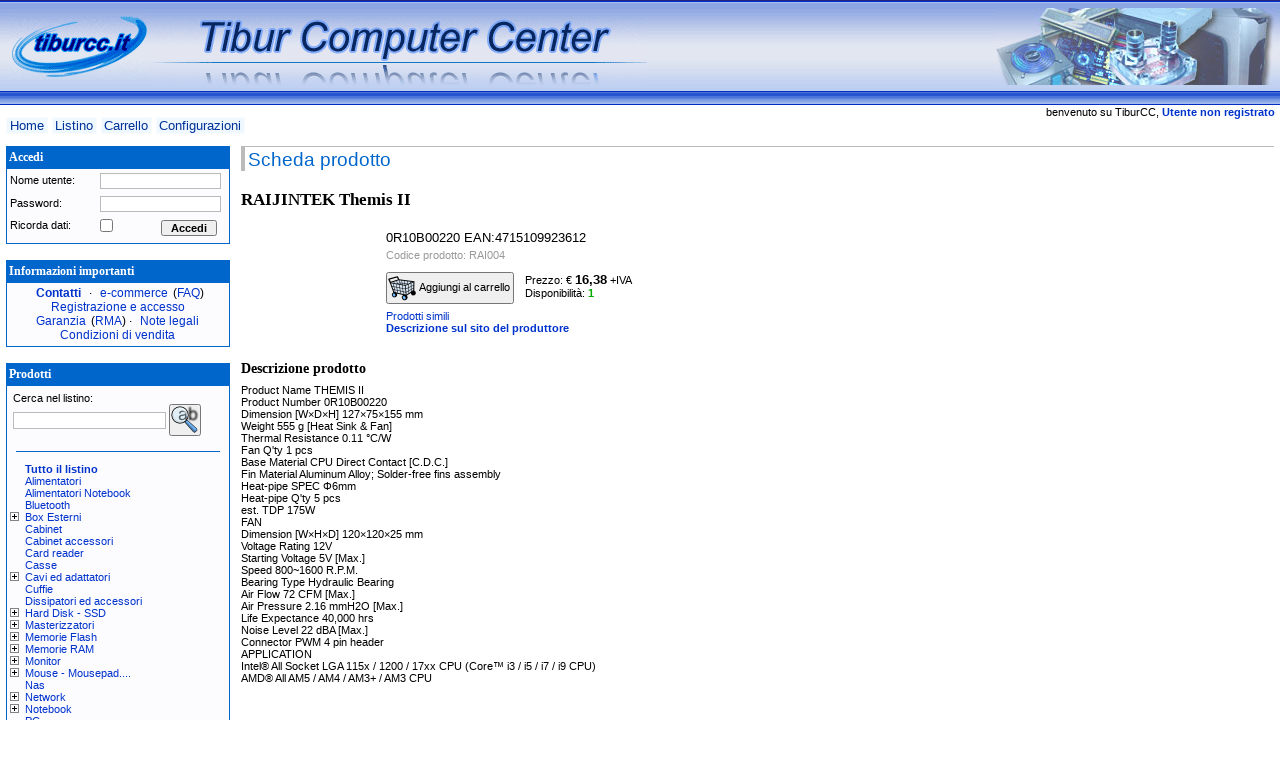

--- FILE ---
content_type: application/xhtml+xml; charset=utf-8
request_url: https://www.tiburcc.it/it-it/prodotti/RAIJINTEK_Themis_II;16984
body_size: 27667
content:
<!DOCTYPE html PUBLIC "-//W3C//DTD XHTML 1.1//EN" "http://www.w3.org/TR/xhtml11/DTD/xhtml11.dtd">
<html xmlns="http://www.w3.org/1999/xhtml" xml:lang="it-it">
<head>
	<meta http-equiv="Content-Type" content="application/xhtml+xml; charset=utf-8"/>
	<meta http-equiv="Content-Script-Type" content="text/javascript"/>
	<meta http-equiv="Content-Language" content="it-it"/>
	<meta name="Description" content="RAIJINTEK Themis II - 0R10B00220 EAN:4715109923612 - Tibur Computer Center - negozio di hardware informatico di qualità a Roma, con consegna a domicilio in tutta Italia"/>
	<meta name="Keywords" content="raijintek,themis,ii,0r10b00220,ean:4715109923612,tiburcc,computer,assemblati Roma,roma computer,tiburtina computer,PC Roma,PC fisso roma,pc gaming roma,PC gaming,GTX1050,Ryzen,AMD,NVMe,Kingston,microSDXC,Samsung,12600k,12900k,980 Pro,RTX 3060,Fortnite"/>
	<meta name="Generator" content="PaLeg-XHTML/2.0"/>
	<title>RAIJINTEK Themis II - Scheda prodotto - Tibur Computer Center - EMCA4</title>
	<link rel="shortcut icon" type="image/x-icon" href="/favicon.ico"/>
	<link rel="stylesheet" type="text/css" href="/cache/page.css?1752244434"/>
	<link rel="stylesheet" type="text/css" href="/cache/page.ecomm.css?1752244434"/>
	<link rel="stylesheet" type="text/css" href="/cache/ecomm_prodinfo.css?1727912674"/>
	<!--[if IE]>
	<link rel="stylesheet" type="text/css" href="/cache/page.iefix.css?1752244434"/>
	<link rel="stylesheet" type="text/css" href="/cache/page.ecomm.iefix.css?1752244434"/>
	<![endif]-->
	<script type="text/javascript">/*<![CDATA[*/
		location.SID = "";
		location.SSID = "";
		location.RROOTDIR = location.protocol + "//www.tiburcc.it/";
		var PaLeg = {};
		PaLeg.User = {name: "", _m_sPrivTokens: ""};
		PaLeg._aaXJT = {
			"ASLHArrow":  ["a", { "class": "tinybtnr", "style": "position: absolute; top: 0; margin: 1px; padding: 0.3em; font-size: larger;" }] ,
			"InplacePopup":  ["div", { "class": "oPopupParent oPopupContainer padded", "style": "display: none; border: 1px solid #000000; background: #FFFFFF;" }, ["h6", { "class": "oPopupTitle" }] ] 
		};
		var Loc = {};
	/*]]>*/</script>
	<script type="text/javascript" charset="utf-8" src="/static/PaLeg.ext.js?1277609185"></script>
	<script type="text/javascript" charset="utf-8" src="/static/PaLeg.core.js?1277609183"></script>
	<script type="text/javascript" charset="utf-8" src="/static/PaLeg.comp.js?1273706405"></script>
	<!--[if IE]>
	<script type="text/javascript" charset="utf-8" src="/static/PaLeg.iefix.js?1269210847"></script>
	<![endif]-->
	<script type="text/javascript" charset="utf-8" src="/static/loc/PaLeg.core.loc.it-it.js?1269249924"></script>
	<script type="text/javascript" charset="utf-8" src="/static/loc/PaLeg.ecomm.loc.it-it.js?1269249924"></script>
	<script type="text/javascript" charset="utf-8" src="/static/ecomm_prodinfo.js?1269210858"></script>
<style type="text/css">
</style>
</head>
<body>
<div style="height: 105px; background: url('/gfx/title_back.png');"><img src="/gfx/title_logo.png" alt="TiburCC" class="noiepngfix" style="position: absolute; top: 0px; left: 10px;"/><img src="/gfx/title_name.png" alt="Tibur Computer Center" class="noiepngfix" style="position: absolute; top: 0px; left: 150px;"/><img src="/gfx/title_hw.jpg" alt="Hardware di qualità" style="position: absolute; top: 8px; right: 5px;"/></div>
<div id="oUserPanel">benvenuto su TiburCC, <strong><a href="/it-it/registra_utente">Utente non registrato</a></strong></div>
<div id="oMenuBar">
	<div class="oMenuRow"><ul>
		<li><a href="/it-it/">Home</a></li>
		<li><a href="/it-it/listino_categorie/">Listino</a></li>
		<li><a href="/it-it/carrello">Carrello</a></li>
		<li><a href="http://www.emca4.com/nuovi-prodotti?order=product.date_add.desc">Configurazioni</a></li>
	</ul></div>
</div>
<div id="oPageContents" class="oPageWithLSB">
	<div id="oLSideBar"><dl class="oSideList">

<dt style="padding: 0.3em; color: #FFFFFF; background: #0066CC;">Accedi</dt>
<dd style="border: solid 1px #0066CC; border-top-width: 0; padding: 0.3em; color: #000000; background: #FCFCFF;">
<script type="text/javascript">/*<![CDATA[*/
	var frmLogin_arrFieldDefs = {
		"username": [0, 1],
		"password": [0, 1],
		"remember": [0, 1]
	};
	var frmLogin_arrDisabledFields = [

	];
/*]]>*/</script>
<form action="/it-it/prodotti/RAIJINTEK_Themis_II;16984" method="post" id="frmLogin" class="pl_form">
	<div id="frmLogin_oFieldGroup1" class="oFieldGroup">
<div id="frmLogin_username_oLabel" class="oLabel">
	<label for="frmLogin_username">Nome utente:</label>
</div>
<div id="frmLogin_username_oField" class="oField">
<input type="text" id="frmLogin_username" name="newvalues[username]" value=""/>
</div>
<div id="frmLogin_password_oLabel" class="oLabel">
	<label for="frmLogin_password">Password:</label>
</div>
<div id="frmLogin_password_oField" class="oField">
<input type="password" id="frmLogin_password" name="newvalues[password]" value=""/>
</div>
<div id="frmLogin_remember_oLabel" class="oLabel">
	<label for="frmLogin_remember">Ricorda dati:</label>
</div>
<div id="frmLogin_remember_oField" class="oField">
<input type="checkbox" id="frmLogin_remember" name="newvalues[remember]" class="chk" value="1"/>
</div>
		<button type="submit" id="frmLogin_btnSubmit"><strong>Accedi</strong></button>
	</div>
	<fieldset>
		<input type="hidden" name="oldvalues[username]" id="frmLogin_old_username" value="null"/>
		<input type="hidden" name="oldvalues[password]" id="frmLogin_old_password" value="null"/>
		<input type="hidden" name="oldvalues[remember]" id="frmLogin_old_remember" value="null"/>
		<input type="hidden" name="a" value="apply_frmLogin"/>
	</fieldset>
</form>
</dd>


<dt style="padding: 0.3em; color: #FFFFFF; background: #0066CC;">Informazioni importanti</dt>
<dd style="border: solid 1px #0066CC; border-top-width: 0; padding: 0.3em; color: #000000; background: #FCFCFF;">
<div id="oInfoLinksPanel">
<a href="/it-it/contatti"><b>Contatti</b></a> · <a href="/it-it/ecommerce">e-commerce</a>(<a href="/it-it/faq/ecommerce" style="margin: 0;">FAQ</a>)<br/>
<a href="/it-it/faq/accesso">Registrazione e accesso</a><br/>
<a href="/it-it/garanzia">Garanzia</a>(<a href="/it-it/garanzia/rma" style="margin: 0;">RMA</a>) · <a href="/it-it/note_legali">Note legali</a><br/>
<a href="/it-it/condizioni_vendita">Condizioni di vendita</a>

</div>
</dd>


<dt style="padding: 0.3em; color: #FFFFFF; background: #0066CC;">Prodotti</dt>
<dd style="border: solid 1px #0066CC; border-top-width: 0; padding: 0.3em; color: #000000; background: #FCFCFF;">
<div id="oCatsPanel">
	<form action="/it-it/listino_categorie/" method="post" id="frmSearch"><fieldset></fieldset><div class="padded">
		<label for="frmSearch_search">Cerca nel listino:</label> 
		<input type="text" name="search" id="frmSearch_search"/>
		<button type="submit" class="lfit rfit"><img src="/gfx/cmd_search.png" class="icon_s3" alt="Cerca"/></button>
		<input type="hidden" name="searchname" value="1"/>
	</div></form>
	<hr/>
	<ul id="oCatsList" class="treeview">
		<li><a href="/it-it/listino_categorie/"><b>Tutto il listino</b></a></li>
		<li><a href="/it-it/listino_categorie/Alimentatori;13">Alimentatori</a></li>
		<li><a href="/it-it/listino_categorie/Alimentatori_Notebook;147">Alimentatori Notebook</a></li>
		<li><a href="/it-it/listino_categorie/Bluetooth;23">Bluetooth</a></li>
		<li><a href="/it-it/listino_categorie/Box_Esterni;22">Box Esterni</a>
			<ul>
				<li><a href="/it-it/listino_categorie/Box_2,5_;64">Box 2,5&quot;</a></li>
				<li><a href="/it-it/listino_categorie/Box_3,5_;128">Box 3,5&quot;</a></li>
				<li><a href="/it-it/listino_categorie/Box_M.2_SATA/NVMe;202">Box M.2 SATA/NVMe</a></li>
			</ul>
		</li>
		<li><a href="/it-it/listino_categorie/Cabinet;6">Cabinet</a></li>
		<li><a href="/it-it/listino_categorie/Cabinet_accessori;55">Cabinet accessori</a></li>
		<li><a href="/it-it/listino_categorie/Card_reader;39">Card reader</a></li>
		<li><a href="/it-it/listino_categorie/Casse;14">Casse</a></li>
		<li><a href="/it-it/listino_categorie/Cavi_ed_adattatori;40">Cavi ed adattatori</a>
			<ul>
				<li><a href="/it-it/listino_categorie/Adattatori;145">Adattatori</a></li>
				<li><a href="/it-it/listino_categorie/Adattatori_e_HUB;196">Adattatori e HUB</a></li>
				<li><a href="/it-it/listino_categorie/Cavi_Rete;144">Cavi Rete</a></li>
				<li><a href="/it-it/listino_categorie/Cavi_USB;143">Cavi USB</a></li>
				<li><a href="/it-it/listino_categorie/Cavi_USB_3.0_-_3.1;201">Cavi USB 3.0 - 3.1</a></li>
				<li><a href="/it-it/listino_categorie/Cavi_Video;142">Cavi Video</a></li>
			</ul>
		</li>
		<li><a href="/it-it/listino_categorie/Cuffie;168">Cuffie</a></li>
		<li><a href="/it-it/listino_categorie/Dissipatori_ed_accessori;17">Dissipatori ed accessori</a>
			<ul>
					</ul>
		</li>
		<li><a href="/it-it/listino_categorie/Hard_Disk_-_SSD;72">Hard Disk - SSD</a>
			<ul>
				<li><a href="/it-it/listino_categorie/Hard_disk_2,5_SATA;59">Hard disk 2,5&quot; SATA</a></li>
				<li><a href="/it-it/listino_categorie/Hard_disk_3,5_SATA;30">Hard disk 3,5&quot; SATA</a></li>
				<li><a href="/it-it/listino_categorie/Hard_disk_Esterni_2,5_;97">Hard disk Esterni 2,5&quot;</a></li>
				<li><a href="/it-it/listino_categorie/Hard_disk_Esterni_3,5_;149">Hard disk Esterni 3,5&quot;</a></li>
				<li><a href="/it-it/listino_categorie/Hard_disk_Esterni_SSD;225">Hard disk Esterni SSD</a></li>
				<li><a href="/it-it/listino_categorie/SSD_2,5_SATA;108">SSD 2,5 SATA</a></li>
				<li><a href="/it-it/listino_categorie/SSD_M.2;179">SSD M.2</a></li>
			</ul>
		</li>
		<li><a href="/it-it/listino_categorie/Masterizzatori;92">Masterizzatori</a>
			<ul>
				<li><a href="/it-it/listino_categorie/Masterizzatori_esterni;110">Masterizzatori esterni</a></li>
				<li><a href="/it-it/listino_categorie/Masterizzatori_SATA;93">Masterizzatori SATA</a></li>
			</ul>
		</li>
		<li><a href="/it-it/listino_categorie/Memorie_Flash;76">Memorie Flash</a>
			<ul>
				<li><a href="/it-it/listino_categorie/MicroSDHC;140">MicroSDHC</a></li>
				<li><a href="/it-it/listino_categorie/Secure_Digital_-_SDXC;58">Secure Digital - SDXC</a></li>
			</ul>
		</li>
		<li><a href="/it-it/listino_categorie/Memorie_RAM;75">Memorie RAM</a>
			<ul>
				<li><a href="/it-it/listino_categorie/Memorie_DDR3;95">Memorie DDR3</a></li>
				<li><a href="/it-it/listino_categorie/Memorie_DDR4;187">Memorie DDR4</a></li>
				<li><a href="/it-it/listino_categorie/Memorie_DDR5;50">Memorie DDR5</a></li>
				<li><a href="/it-it/listino_categorie/SoDimm_DDR3;41">SoDimm DDR3</a></li>
				<li><a href="/it-it/listino_categorie/SoDimm_DDR4;200">SoDimm DDR4</a></li>
				<li><a href="/it-it/listino_categorie/SoDimm_DDR5;230">SoDimm DDR5</a></li>
			</ul>
		</li>
		<li><a href="/it-it/listino_categorie/Monitor;78">Monitor</a>
			<ul>
				<li><a href="/it-it/listino_categorie/Monitor_LED;80">Monitor LED</a></li>
			</ul>
		</li>
		<li><a href="/it-it/listino_categorie/Mouse_-_Mousepad....;15">Mouse - Mousepad....</a>
			<ul>
				<li><a href="/it-it/listino_categorie/gamepad_joystick;115">gamepad &amp; joystick</a></li>
				<li><a href="/it-it/listino_categorie/mouse_wired;111">mouse wired</a></li>
				<li><a href="/it-it/listino_categorie/mouse_wireless;114">mouse wireless</a></li>
				<li><a href="/it-it/listino_categorie/mousepad;112">mousepad</a></li>
			</ul>
		</li>
		<li><a href="/it-it/listino_categorie/Nas;131">Nas</a></li>
		<li><a href="/it-it/listino_categorie/Network;21">Network</a>
			<ul>
				<li><a href="/it-it/listino_categorie/Accessori;163">Accessori</a></li>
				<li><a href="/it-it/listino_categorie/Modem;159">Modem</a></li>
				<li><a href="/it-it/listino_categorie/Network_Adapter;160">Network Adapter</a></li>
				<li><a href="/it-it/listino_categorie/Powerline;158">Powerline</a></li>
				<li><a href="/it-it/listino_categorie/Router/AP/Extender;161">Router/AP/Extender</a></li>
				<li><a href="/it-it/listino_categorie/Switch;162">Switch</a></li>
			</ul>
		</li>
		<li><a href="/it-it/listino_categorie/Notebook;27">Notebook</a>
			<ul>
				<li><a href="/it-it/listino_categorie/Accessori;194">Accessori</a></li>
			</ul>
		</li>
		<li><a href="/it-it/listino_categorie/PC;105">PC</a>
			<ul>
					</ul>
		</li>
		<li><a href="/it-it/listino_categorie/Pendrive;44">Pendrive</a></li>
		<li><a href="/it-it/listino_categorie/Processori;67">Processori</a>
			<ul>
				<li><a href="/it-it/listino_categorie/Processori_AMD;69">Processori AMD</a>
					<ul>
						<li><a href="/it-it/listino_categorie/Processori_AM4;205">Processori AM4</a></li>
						<li><a href="/it-it/listino_categorie/Processori_AM5;237">Processori AM5</a></li>
						<li><a href="/it-it/listino_categorie/Processori_sTR5;218">Processori sTR5</a></li>
					</ul>
				</li>
				<li><a href="/it-it/listino_categorie/Processori_Intel;74">Processori Intel</a>
					<ul>
						<li><a href="/it-it/listino_categorie/Processori_1700;211">Processori 1700</a></li>
						<li><a href="/it-it/listino_categorie/Processori_1851;101">Processori 1851</a></li>
						<li><a href="/it-it/listino_categorie/Processori_2066;208">Processori 2066</a></li>
					</ul>
				</li>
			</ul>
		</li>
		<li><a href="/it-it/listino_categorie/Schede_Audio;26">Schede Audio</a></li>
		<li><a href="/it-it/listino_categorie/Schede_madri;70">Schede madri</a>
			<ul>
				<li><a href="/it-it/listino_categorie/Schede_madri_AMD;73">Schede madri AMD</a>
					<ul>
						<li><a href="/it-it/listino_categorie/Schede_madri_AM4;204">Schede madri AM4</a></li>
						<li><a href="/it-it/listino_categorie/Schede_madri_AM5;236">Schede madri AM5</a></li>
						<li><a href="/it-it/listino_categorie/Schede_madri_TRX50;48">Schede madri TRX50</a></li>
					</ul>
				</li>
				<li><a href="/it-it/listino_categorie/Schede_madri_Intel;71">Schede madri Intel</a>
					<ul>
						<li><a href="/it-it/listino_categorie/Schede_madri_1700;210">Schede madri 1700</a></li>
						<li><a href="/it-it/listino_categorie/Schede_madri_1851;214">Schede madri 1851</a></li>
						<li><a href="/it-it/listino_categorie/Schede_madri_2066;207">Schede madri 2066</a></li>
						<li><a href="/it-it/listino_categorie/Schede_madri_con_CPU;122">Schede madri con CPU</a></li>
					</ul>
				</li>
			</ul>
		</li>
		<li><a href="/it-it/listino_categorie/Schede_video;81">Schede video</a>
			<ul>
				<li><a href="/it-it/listino_categorie/Schede_video_PCI-E;28">Schede video PCI-E</a></li>
			</ul>
		</li>
		<li><a href="/it-it/listino_categorie/Tastiere;7">Tastiere</a></li>
		<li><a href="/it-it/listino_categorie/UPS_-_Gruppi_Continuità_ciabatte;99">UPS - Gruppi Continuità ciabatte</a></li>
		<li><a href="/it-it/listino_categorie/Ventole_ed_accessori;56">Ventole ed accessori</a></li>
		<li><a href="/it-it/listino_categorie/WebCam;43">WebCam</a></li>
		<li><a href="/it-it/listino_categorie/Altro;0">Altro</a></li>
	</ul>
</div>
</dd>


<dt style="padding: 0.3em; color: #FFFFFF; background: #0066CC;">Produttori</dt>
<dd style="border: solid 1px #0066CC; border-top-width: 0; padding: 0.3em; color: #000000; background: #FCFCFF;">
<div id="oManufsPanel"><ul id="oManufsList">
</ul></div>
</dd>

	</dl></div>
<div style="float: right; margin: 0.3em;">

</div>
<h1 style="margin: 0 0 1em 0; border-left: 0.2em solid #BBBBBB; border-top: 1px solid #BBBBBB; padding: 0.1em 0 0 0.2em; background: #FFFFFF; font: 166% 'Verdana', sans-serif;">
<span>RAIJINTEK Themis II - </span>Scheda prodotto
</h1>

<h2>RAIJINTEK Themis II</h2>
<table id="oProdImages"><tr><td class="oProdImage"></td></tr><tr><td id="oProdEnlargeImage"></td></tr></table>
<div id="oProdQuickInfo">0R10B00220 EAN:4715109923612</div>
<div id="oProdCode" class="prodcode">Codice prodotto: RAI004</div>
<div id="oBuyProd"><form action="/it-it/listino_categorie/Dissipatori_ed_accessori;17" method="post"><div><button id="btnBuyProduct" class="lfit"><img src="/gfx/cmd_cart.png" class="icon_s3" alt=""/> Aggiungi al carrello</button><input type="hidden" name="a" value="addtocart"/><input type="hidden" name="qties[16984]" value="1"/></div></form></div>
<p>Prezzo: € <span id="oActualPrice">16,38</span> +IVA<br/>Disponibilità: <span id="oCurrAvail" class="positive">1</span></p>
<div id="oRelLinks"><a id="aRelCatLink" href="/it-it/listino_categorie/Dissipatori_ed_accessori;17" title="Visualizza altri prodotti della stessa categoria">Prodotti simili</a><br/><a id="aRelOfficialLink" target="_blank" href="https://www.raijintek.com/en/products_detail.php?ProductID=171">Descrizione sul sito del produttore</a></div>
<div id="oProdInfo">
	<h3>Descrizione prodotto</h3>
<p>Product Name	THEMIS II<br/>
Product Number	0R10B00220<br/>
Dimension [W×D×H]	127×75×155 mm<br/>
Weight	555 g [Heat Sink &amp; Fan]<br/>
Thermal Resistance	0.11 °C/W<br/>
Fan Q'ty	1 pcs<br/>
Base Material	CPU Direct Contact [C.D.C.]<br/>
Fin Material	Aluminum Alloy; Solder-free fins assembly<br/>
Heat-pipe SPEC	Φ6mm<br/>
Heat-pipe Q'ty	5 pcs<br/>
est. TDP	175W<br/>
FAN<br/>
Dimension [W×H×D]	120×120×25 mm<br/>
Voltage Rating	12V<br/>
Starting Voltage	5V [Max.]<br/>
Speed	800~1600 R.P.M.<br/>
Bearing Type	Hydraulic Bearing<br/>
Air Flow	72 CFM [Max.]<br/>
Air Pressure	2.16 mmH2O [Max.]<br/>
Life Expectance	40,000 hrs<br/>
Noise Level	22 dBA [Max.]<br/>
Connector	PWM 4 pin header<br/>
APPLICATION<br/>
Intel®	All Socket LGA 115x / 1200 / 17xx CPU (Core™ i3 / i5 / i7 / i9 CPU)<br/>
AMD®	All AM5 / AM4 / AM3+ / AM3 CPU</p>
</div>
<div id="oRelProds">
	<h3>Chi ha comprato questo, ha preso anche…</h3>
<div class="pl_aslisth" id="aslRelProds"><table><tbody><tr>
	<td class="pl_aslisth_oItem">
<table class="oProductMini">
	<tr><td class="oProdImage"><a href="/it-it/prodotti/TEAM_16GB_DDR4_3200Mhz-22_Elite_1x16GB;15699"><img src="/img/prodimg_m/G6MxnRN1Bwp5If6hNbTidvxR4Fqa47Fd_cbJ7wVZkmccS56N.png" alt="TEAM 16GB DDR4 3200Mhz-22 Elite 1x16GB"/></a></td></tr>
	<tr><td class="oProdName"><a href="/it-it/prodotti/TEAM_16GB_DDR4_3200Mhz-22_Elite_1x16GB;15699">TEAM 16GB DDR4 3200Mhz-22 Elite 1x16GB</a></td></tr>
</table>
	</td>
	<td class="pl_aslisth_oItem">
<table class="oProductMini">
	<tr><td class="oProdImage"><a href="/it-it/prodotti/AMD_Ryzen_5_5600G(3.9/4.4Ghz)_Cezanne_with_Wraith_Stealth_7CU_Vega;16514"><img src="/img/prodimg_m/100-100000252BOX.jpg" alt="AMD Ryzen 5 5600G(3.9/4.4Ghz) Cezanne with Wraith Stealth 7CU Vega"/></a></td></tr>
	<tr><td class="oProdName"><a href="/it-it/prodotti/AMD_Ryzen_5_5600G(3.9/4.4Ghz)_Cezanne_with_Wraith_Stealth_7CU_Vega;16514">AMD Ryzen 5 5600G(3.9/4.4Ghz) Cezanne with Wraith Stealth 7CU Vega</a></td></tr>
</table>
	</td>
	<td class="pl_aslisth_oItem">
<table class="oProductMini">
	<tr><td class="oProdImage"><a href="/it-it/prodotti/Itek_Case_SIX_Triangle_4xARGB_FAN;17466"><img src="/img/prodimg_m/ITGCAST33B_1.png" alt="Itek Case SIX Triangle 4xARGB FAN"/></a></td></tr>
	<tr><td class="oProdName"><a href="/it-it/prodotti/Itek_Case_SIX_Triangle_4xARGB_FAN;17466">Itek Case SIX Triangle 4xARGB FAN</a></td></tr>
</table>
	</td>
	<td class="pl_aslisth_oItem">
<table class="oProductMini">
	<tr><td class="oProdImage"><a href="/it-it/prodotti/MSI_B450M-A_Pro_MAX;15266"><img src="/img/prodimg_m/product_2_20190813160915_5d52702b0efa4.png" alt="MSI B450M-A Pro MAX"/></a></td></tr>
	<tr><td class="oProdName"><a href="/it-it/prodotti/MSI_B450M-A_Pro_MAX;15266">MSI B450M-A Pro MAX</a></td></tr>
</table>
	</td>
	<td class="pl_aslisth_oItem">
<table class="oProductMini">
	<tr><td class="oProdImage"><a href="/it-it/prodotti/Asrock_B450M_HDV_4.0;14131"><img src="/img/prodimg_m/B450M-HDV R4.0(L1).png" alt="Asrock B450M HDV 4.0"/></a></td></tr>
	<tr><td class="oProdName"><a href="/it-it/prodotti/Asrock_B450M_HDV_4.0;14131">Asrock B450M HDV 4.0</a></td></tr>
</table>
	</td>
	<td class="pl_aslisth_oItem">
<table class="oProductMini">
	<tr><td class="oProdImage"><a href="/it-it/prodotti/Itek_Case_Sylent_03NP_3x12cm_+_500w;17162"><img src="/img/prodimg_m/ITGCSY03N.png" alt="Itek Case Sylent 03NP 3x12cm + 500w"/></a></td></tr>
	<tr><td class="oProdName"><a href="/it-it/prodotti/Itek_Case_Sylent_03NP_3x12cm_+_500w;17162">Itek Case Sylent 03NP 3x12cm + 500w</a></td></tr>
</table>
	</td>
	<td class="pl_aslisth_oItem">
<table class="oProductMini">
	<tr><td class="oProdImage"><a href="/it-it/prodotti/AMD_Ryzen_5_4500(3.6/4.1Ghz)_BOX;16941"><img src="/img/prodimg_m/procesador-amd-am4-ryzen-5-4500-6x36ghz-8mb-mpk.jpg" alt="AMD Ryzen 5 4500(3.6/4.1Ghz) BOX"/></a></td></tr>
	<tr><td class="oProdName"><a href="/it-it/prodotti/AMD_Ryzen_5_4500(3.6/4.1Ghz)_BOX;16941">AMD Ryzen 5 4500(3.6/4.1Ghz) BOX</a></td></tr>
</table>
	</td>
	<td class="pl_aslisth_oItem">
<table class="oProductMini">
	<tr><td class="oProdImage"></td></tr>
	<tr><td class="oProdName"><a href="/it-it/prodotti/Azza_Galeforce_360_ARGB;17177">Azza Galeforce 360 ARGB</a></td></tr>
</table>
	</td>
	<td class="pl_aslisth_oItem">
<table class="oProductMini">
	<tr><td class="oProdImage"><a href="/it-it/prodotti/AMD_Ryzen_7_5700X(3.4/4.6Ghz)_Box;16868"><img src="/img/prodimg_m/z_100-100000065BOX.jpg" alt="AMD Ryzen 7 5700X(3.4/4.6Ghz) Box"/></a></td></tr>
	<tr><td class="oProdName"><a href="/it-it/prodotti/AMD_Ryzen_7_5700X(3.4/4.6Ghz)_Box;16868">AMD Ryzen 7 5700X(3.4/4.6Ghz) Box</a></td></tr>
</table>
	</td>
	<td class="pl_aslisth_oItem">
<table class="oProductMini">
	<tr><td class="oProdImage"><a href="/it-it/prodotti/Xilence_LiQuRizer_LQ240;16831"><img src="/img/prodimg_m/b7e29f895fdb00e4920cf94070159f9c.png" alt="Xilence LiQuRizer LQ240"/></a></td></tr>
	<tr><td class="oProdName"><a href="/it-it/prodotti/Xilence_LiQuRizer_LQ240;16831">Xilence LiQuRizer LQ240</a></td></tr>
</table>
	</td>
	<td class="pl_aslisth_oItem">
<table class="oProductMini">
	<tr><td class="oProdImage"><a href="/it-it/prodotti/Asrock_Z790_PG_LIGHTNING;17157"><img src="/img/prodimg_m/Z790 PG LightningD4(L1).png" alt="Asrock Z790 PG LIGHTNING"/></a></td></tr>
	<tr><td class="oProdName"><a href="/it-it/prodotti/Asrock_Z790_PG_LIGHTNING;17157">Asrock Z790 PG LIGHTNING</a></td></tr>
</table>
	</td>
	<td class="pl_aslisth_oItem">
<table class="oProductMini">
	<tr><td class="oProdImage"><a href="/it-it/prodotti/Tastiera_USB_Black_ITA_Atlantis;17419"><img src="/img/prodimg_m/2f3mop3fmpof32.jpg" alt="Tastiera USB Black ITA Atlantis"/></a></td></tr>
	<tr><td class="oProdName"><a href="/it-it/prodotti/Tastiera_USB_Black_ITA_Atlantis;17419">Tastiera USB Black ITA Atlantis</a></td></tr>
</table>
	</td>
	<td class="pl_aslisth_oItem">
<table class="oProductMini">
	<tr><td class="oProdImage"><a href="/it-it/prodotti/Cherry_Mouse_MC_1000_Corded_Black;16456"><img src="/img/prodimg_m/91Clo3M3GLL._AC_SL1500_.jpg" alt="Cherry Mouse MC 1000 Corded Black"/></a></td></tr>
	<tr><td class="oProdName"><a href="/it-it/prodotti/Cherry_Mouse_MC_1000_Corded_Black;16456">Cherry Mouse MC 1000 Corded Black</a></td></tr>
</table>
	</td>
	<td class="pl_aslisth_oItem">
<table class="oProductMini">
	<tr><td class="oProdImage"><a href="/it-it/prodotti/TP-Link_USB_150M_USB2.0_Adapter_Wireless_WN725N;7960"><img src="/img/prodimg_m/TL-WN725N-04.jpg" alt="TP-Link USB 150M USB2.0 Adapter Wireless WN725N"/></a></td></tr>
	<tr><td class="oProdName"><a href="/it-it/prodotti/TP-Link_USB_150M_USB2.0_Adapter_Wireless_WN725N;7960">TP-Link USB 150M USB2.0 Adapter Wireless WN725N</a></td></tr>
</table>
	</td>
	<td class="pl_aslisth_oItem">
<table class="oProductMini">
	<tr><td class="oProdImage"><a href="/it-it/prodotti/Samsung_990_PRO_1TB_SSD_M.2_PCIe_Gen4x4_NVMe;17137"><img src="/img/prodimg_m/samsung 990 pro 1tb.jpg" alt="Samsung 990 PRO 1TB SSD M.2 PCIe Gen4x4 NVMe"/></a></td></tr>
	<tr><td class="oProdName"><a href="/it-it/prodotti/Samsung_990_PRO_1TB_SSD_M.2_PCIe_Gen4x4_NVMe;17137">Samsung 990 PRO 1TB SSD M.2 PCIe Gen4x4 NVMe</a></td></tr>
</table>
	</td>
	<td class="pl_aslisth_oItem">
<table class="oProductMini">
	<tr><td class="oProdImage"><a href="/it-it/prodotti/Intel_Core_i7-12700(2,1GHz/4,8GHz)_25MB_Skt1700_tray_Alder_Lake;16712"><img src="/img/prodimg_m/CM8071504549230.jpg" alt="Intel Core i7-12700(2,1GHz/4,8GHz) 25MB Skt1700 tray Alder Lake"/></a></td></tr>
	<tr><td class="oProdName"><a href="/it-it/prodotti/Intel_Core_i7-12700(2,1GHz/4,8GHz)_25MB_Skt1700_tray_Alder_Lake;16712">Intel Core i7-12700(2,1GHz/4,8GHz) 25MB Skt1700 tray Alder Lake</a></td></tr>
</table>
	</td>
	<td class="pl_aslisth_oItem">
<table class="oProductMini">
	<tr><td class="oProdImage"><a href="/it-it/prodotti/Intel_Core_i9-13900f(2GHz/5,6GHz)_36MB_Skt1700_tray_Raptor_Lake;17421"><img src="/img/prodimg_m/i9 13900.jpg" alt="Intel Core i9-13900f(2GHz/5,6GHz) 36MB Skt1700 tray Raptor Lake"/></a></td></tr>
	<tr><td class="oProdName"><a href="/it-it/prodotti/Intel_Core_i9-13900f(2GHz/5,6GHz)_36MB_Skt1700_tray_Raptor_Lake;17421">Intel Core i9-13900f(2GHz/5,6GHz) 36MB Skt1700 tray Raptor Lake</a></td></tr>
</table>
	</td>
	<td class="pl_aslisth_oItem">
<table class="oProductMini">
	<tr><td class="oProdImage"><a href="/it-it/prodotti/Nvidia_GT710_2GB_Inno3D;15042"><img src="/img/prodimg_m/productsdf3_id_223423sdf7_1.png" alt="Nvidia GT710 2GB Inno3D"/></a></td></tr>
	<tr><td class="oProdName"><a href="/it-it/prodotti/Nvidia_GT710_2GB_Inno3D;15042">Nvidia GT710 2GB Inno3D</a></td></tr>
</table>
	</td>
	<td class="pl_aslisth_oItem">
<table class="oProductMini">
	<tr><td class="oProdImage"><a href="/it-it/prodotti/Asrock_Z690_Phantom_Gaming_4;16643"><img src="/img/prodimg_m/Z690 Phantom Gaming 4(L1).png" alt="Asrock Z690 Phantom Gaming 4"/></a></td></tr>
	<tr><td class="oProdName"><a href="/it-it/prodotti/Asrock_Z690_Phantom_Gaming_4;16643">Asrock Z690 Phantom Gaming 4</a></td></tr>
</table>
	</td>
	<td class="pl_aslisth_oItem">
<table class="oProductMini">
	<tr><td class="oProdImage"><a href="/it-it/prodotti/Intenso_SSD_512GB_TOP_SATA3_2.5_SSD;13753"><img src="/img/prodimg_m/91axcmcqeSL._SY355_ (1).jpg" alt="Intenso SSD 512GB TOP SATA3 2.5&quot; SSD"/></a></td></tr>
	<tr><td class="oProdName"><a href="/it-it/prodotti/Intenso_SSD_512GB_TOP_SATA3_2.5_SSD;13753">Intenso SSD 512GB TOP SATA3 2.5&quot; SSD</a></td></tr>
</table>
	</td>
</tr></tbody></table></div>
</div>

<div id="oPageFooter" class="noprint oPageWithLSB"><table><tbody><tr>
	<td class="col1 al">
		<strong>204</strong> utenti collegati.
	</td>
	<td class="col2 ac">
EMCA4 S.R.L.S - Via di San Romano, 57 - 00159 Roma (RM)<br/>Partita IVA: 18135601005 - Telefono: 0689767888
	</td>
	<td class="col3 ar">
		<noscript><p>Per sfruttare tutte le potenzialità di questo sito, attiva <a href="http://www.mozilla.org/js/">JavaScript</a>.</p></noscript>
		Sito fruibile con qualsiasi browser compatibile <a href="http://www.w3.org/TR/xhtml11">XHTML 1.1</a> e <a href="http://www.w3.org/TR/REC-CSS2">CSS 2</a>.
		<p><a href="http://validator.w3.org/check?uri=http%3A%2F%2Fwww.tiburcc.it%2Fit-it%2Fprodotti%2FRAIJINTEK_Themis_II%3B16984%3Fid%3D16984%26l%3Dit-it%26s%3D6rlQ1bxtVgzEgJ5HwEE-v5Lsb-jpIVa3"><img src="/gfx/valid-xhtml11.gif" id="imgValidator_XHTML" alt="Valid XHTML 1.1"/></a><a href="http://jigsaw.w3.org/css-validator/validator?profile=css3&amp;uri=http%3A%2F%2Fwww.tiburcc.it%2Fit-it%2Fprodotti%2FRAIJINTEK_Themis_II%3B16984%3Fid%3D16984%26l%3Dit-it%26s%3D6rlQ1bxtVgzEgJ5HwEE-v5Lsb-jpIVa3"><img src="/gfx/vcss.gif" id="imgValidator_CSS" alt="Valid CSS"/></a></p>
	</td>
</tr></tbody></table></div>
</div>
</body>
</html>


--- FILE ---
content_type: application/javascript
request_url: https://www.tiburcc.it/static/PaLeg.core.js?1277609183
body_size: 60006
content:
/* -*- coding: utf-8 tab-width: 3 -*- */

/****************************************************************************\
* Base functions and PaLeg          fWMKq,           sg                      *
* namespace members                 @N  'H|          W&                      *
*                                   Mj  ;W: ,gwq.s;  M|     d7^"Yb,  ,vgbk,y *
*                                  ,#EMWV',W/` 7MP' :Q;    jML_,jQ' lW`  7P  *
*                                  ;M'    WK  ,jL.  |M\_   VK^""'` :$#omvM'  *
*                                  jM     'QMKV HK  #HKEMX? "QDnsY  ?3xc;,   *
*                                                                  G7,__.J)  *
*                                                                   '"*""'   *
\****************************************************************************/



/*****************************************************************************
 * CLASSES
 */


// PaLeg.Animation ////////////////////////////////////////////////////////////
//
// Varia gli stili CSS degli elementi specificati, simultaneamente, in
// un'animazione.
//
// Normalmente, un elemento viene dato per visibile (display != "none" e
// visibility != "hidden"); questo può essere cambiato con arrSetups.
// Un null nelle posizioni 2 e 3 degli elementi in arrSetups non comporta
// nessun cambiamento; una stringa vuota comporta la rimozione della proprietà
// corrispondente.
//
// [
//   [$("asd"), "visibility", null, "hidden"]
// ],
// [
//   [$("asd"), "top",      3,    10,    "em", "accelerated"],
//   [$("asd"), "opacity",  1.00,  0.50],
//   [$("qwe"), "top",     10,     3,    "em", "linear"],
//   [$("qwe"), "left",    10,     3,    "em", "smoothscroll"]
// ]
//
PaLeg.Animation = function(arrSetups, arrTargets, iDuration, onComplete /*= undefined*/) {
	this._m_arrSetups = arrSetups;
	this._m_arrTargets = arrTargets;
	this._m_iDuration = iDuration;
	this._m_onComplete = onComplete;

	this._m_iActualDuration = iDuration;
	this._onAnimStep = this._onAnimStep.bind(this);

	this._calcSteps();
	if (this._m_arrSetups)
		this._applySetups(2);
	this._onAnimStep();
	this._m_idAnimInterval = window.setInterval(this._onAnimStep, Math.UI_SMOOTH_RATE);
};
PaLeg.Animation.prototype._m_arrSetups = null;
PaLeg.Animation.prototype._m_arrTargets = null;
PaLeg.Animation.prototype._m_cSteps = null;
PaLeg.Animation.prototype._m_iActualDuration = null;
PaLeg.Animation.prototype._m_idAnimInterval = null;
PaLeg.Animation.prototype._m_iDuration = null;
PaLeg.Animation.prototype._m_iStep = 0;
PaLeg.Animation.prototype._m_onComplete = null;


// Ferma l'animazione, permettendo poi di riprenderla con resume().
//
PaLeg.Animation.prototype.pause = function() {
	if (this._m_idAnimInterval) {
		window.clearInterval(this._m_idAnimInterval);
		this._m_idAnimInterval = null;
	}
};


// Riprende l'animazione interrotta da pause().
//
PaLeg.Animation.prototype.resume = function() {
	if (!this._m_idAnimInterval)
		this._m_idAnimInterval = window.setInterval(this._onAnimStep, Math.UI_SMOOTH_RATE);
};


// Cambia la velocità al multiplo specificato.
//
PaLeg.Animation.prototype.setSpeed = function(fRatio) {
	this._m_iActualDuration = this._m_iDuration / fRatio;
	this._calcSteps();
};


// Arresta l'animazione.
//
PaLeg.Animation.prototype.stop = function(bRunOnComplete /*= true*/) {
	if (this._m_idAnimInterval) {
		window.clearInterval(this._m_idAnimInterval);
		this._m_idAnimInterval = null;
	}
	if (this._m_onComplete && (bRunOnComplete === undefined || bRunOnComplete))
		this._m_onComplete();
	this.pause = this.resume = this.stop = Function.Empty;
};


// Standard toString().
//
PaLeg.Animation.prototype.toString = function() {
	return "[object PaLeg.Animation]";
};


// Applica il setup di indice specificato (2 = iniziale, 3 = finale).
//
PaLeg.Animation.prototype._applySetups = function(iSetup) {
	this._m_arrSetups.forEach(function(arrSetup) {
		if (arrSetup[iSetup] !== null)
			if (arrSetup[iSetup] != "")
				arrSetup[0].setStyle(arrSetup[1], arrSetup[iSetup]);
			else
				arrSetup[0].removeStyle(arrSetup[1]);
	});
};


// Prepara le informazioni per le animazioni.
//
PaLeg.Animation.prototype._calcSteps = function() {
	var cNewSteps = Math.ceil(this._m_iActualDuration / Math.UI_SMOOTH_RATE);
	if (this._m_iStep)
		this._m_iStep = Math.round(this._m_iStep * cNewSteps / this._m_cSteps);
	this._m_cSteps = cNewSteps;
	this._m_arrTargets.forEach(function(arrTarget) {
		var arrSteps = Array.fillAnimSteps(arrTarget[5] || "linear", this._m_cSteps),
			 mL = arrTarget[2],
			 mD = (arrTarget[3] - arrTarget[2]);
		for (var i = 0; i < arrSteps.length; ++i)
			arrSteps[i] = mL + arrSteps[i] * mD;
		if (!arrTarget[4])
			arrTarget[4] = "";
		arrTarget[6] = arrSteps;
	}, this);
};


// Compie un passo dell'animazione.
//
PaLeg.Animation.prototype._onAnimStep = function() {
	if (this._m_iStep < this._m_cSteps) {
		var arrTargets = this._m_arrTargets;
		for (var i = 0; i < arrTargets.length; ++i)
			arrTargets[i][0].setStyle(arrTargets[i][1], arrTargets[i][6][this._m_iStep] + arrTargets[i][4]);
		++this._m_iStep;
	} else {
		window.clearInterval(this._m_idAnimInterval);
		this._m_idAnimInterval = null;
		if (this._m_arrSetups)
			this._applySetups(3);
		if (this._m_onComplete)
			this._m_onComplete();
	}
};


// PaLeg.AsyncRequest /////////////////////////////////////////////////////////
//
// Richiesta HTTP asincrona.
//
PaLeg.AsyncRequest = function() {
	this._m_sID = "pl_ar" + (new Date).getTime();
	this._m_aaRequestHeaders = {};
	this._m_oFormElts = null;
	if (!PaLeg.AsyncRequest._abortAll._bListening) {
		PaLeg.AsyncRequest._abortAll._bListening = true;
		// Prova a registrare il gestore che interrompe tutte le richieste.
		// Con FX è necessario, perché altrimenti invoca i gestori delle
		// richieste asincrone come se le richieste fossero fallite.
		// OP non invoca proprio questi gestori, in caso di aggiornamento della
		// pagina.
		window.addEventListener("beforeunload", PaLeg.AsyncRequest._abortAll, false);
		window.addEventListener("unload",       PaLeg.AsyncRequest._abortAll, false);
	}
};
PaLeg.AsyncRequest.STATUS_IDLE     =  0; // Nessuna richiesta attiva.
PaLeg.AsyncRequest.STATUS_PENDING  =  1; // Richiesta in attesa di risposta.
PaLeg.AsyncRequest.STATUS_COMPLETE =  2; // Richiesta completa.
PaLeg.AsyncRequest.STATUS_ABORTED  = -1; // Richiesta interrotta.

PaLeg.AsyncRequest.prototype.status = PaLeg.AsyncRequest.STATUS_IDLE;
PaLeg.AsyncRequest.prototype._m_sID = null;
PaLeg.AsyncRequest.prototype._m_sUrl = null;
PaLeg.AsyncRequest.prototype._m_bForceIFrame = false;
PaLeg.AsyncRequest.prototype._m_onComplete = null;

PaLeg.AsyncRequest.prototype._m_xhr = null;
PaLeg.AsyncRequest.prototype._m_aaRequestHeaders = null;

PaLeg.AsyncRequest.prototype._m_form = null;
PaLeg.AsyncRequest.prototype._m_iframe = null;
PaLeg.AsyncRequest.prototype._m_oFormElts = null;

PaLeg.AsyncRequest.arrActive = [];
PaLeg.AsyncRequest.arrAxProgIDs = ["MSXML2.XMLHTTP.3.0", "MSXML2.XMLHTTP", "Microsoft.XMLHTTP"];


// Interrompe una richiesta HTTP in corso.
//
PaLeg.AsyncRequest.prototype.abort = function() {
	if (this.status != PaLeg.AsyncRequest.STATUS_PENDING)
		throw new Error("No pending request");
	this.status = PaLeg.AsyncRequest.STATUS_ABORTED;
	if (this._m_xhr)
		this._m_xhr.abort();
	else {
		// Sembra che nessun valore fittizio per src causi un evento onload,
		// quindi il gestore va invocato a mano.
		this._m_iframe.setAttribute("src", "");
		PaLeg.AsyncRequest.arrActive.remove(this);
		if (this._m_onComplete) {
			if (this.debugCallback)
				this._m_onComplete(this);
			else
				try {
					this._m_onComplete(this);
				} catch (x) {
					PaLeg.logException(x, "PaLeg.AsyncRequest.abort$callback", {
						"sUrl": this._m_sUrl
					});
				}
		}
	}
	this._cleanUp();
	return this;
};


// Assegna un elemento o un contenitore di elementi di modulo XHTML, che sarà
// sostituito dal modulo per tutta la durata della comunicazione asincrona
// (implica <iframe>).
//
PaLeg.AsyncRequest.prototype.setFormElements = function(o) {
	if (this.status != PaLeg.AsyncRequest.STATUS_IDLE)
		throw new Error("Request active, cannot prepare for new");
	if (this._m_xhr)
		this._m_xhr = null;
	this._m_bForceIFrame = true;
	this._m_oFormElts = o;
	return this;
};


// Avvia la richiesta asincrona.
//
PaLeg.AsyncRequest.prototype.submit = function(sMethod, sUrl /*= location.href*/, aaParams /*= {}*/, onComplete /*= undefined*/) {
	if (this.status != PaLeg.AsyncRequest.STATUS_IDLE)
		throw new Error("Request active, cannot initiate new");
	var bPost;
	sMethod = sMethod.toUpperCase();
	if (sMethod == "POST")
		bPost = true;
	else if (sMethod == "GET")
		bPost = false;
	else
		throw new Error("Invalid request method");
	if (!sUrl)
		sUrl = location.href.substr(0, location.href.length - location.hash.length);
	if (!aaParams)
		aaParams = {};
	this._m_onComplete = onComplete;

	// Se ancora non ha stabilito cosa usare, prova con XHR.
	if (this._m_bForceIFrame || (!this._m_xhr && !this._createXhr())) {
		// Niente da fare, si va a <iframe>.
		sUrl = sUrl.urlAddQA("forcetext=1");
		this._m_iframe = document.createSubtree(
			"iframe", {
				"id":    "if_" + this._m_sID,
				"style": "display: none;"
			}
		);
		this._m_iframe._ar = this;
		document.getBody().appendChild(this._m_iframe);
		if (this._m_iframe.getAttribute("id") in (document.frames || {}))
			// IE BUG: this._m_iframe.name va riassegnato ora e in questo modo,
			// altrimenti non lo riconosce come target del <form>.
			document.frames[this._m_iframe.getAttribute("id")].name = this._m_iframe.getAttribute("id");

		// Cerca eventuali <input type="file">, che comportano la modifica del
		// Content-Type e del metodo di richiesta.
		if (this._m_oFormElts && (($eN(this._m_oFormElts).elemName == "input" && this._m_oFormElts.getAttribute("type") == "file") || this._m_oFormElts.getDescendants("input", "type", "file").length)) {
			bPost = true;
			sMethod = "POST";
			this._m_aaRequestHeaders["Content-Type"] = "multipart/form-data";
		}
	}

	// Content-Type predefinito, in mancanza di qualsiasi imposizione.
	if (!("Content-Type" in this._m_aaRequestHeaders))
		this._m_aaRequestHeaders["Content-Type"] = "application/x-www-form-urlencoded";

	// Completa l'URL.
	if (location.SID != "")
		if (bPost)
			aaParams["s"] = location.SID.substr(location.SID.indexOf("=") + 1);
		else
			sUrl = sUrl.urlAddQA(location.SID);
	var sParams;
	if (this._m_xhr || !bPost) {
		switch (this._m_aaRequestHeaders["Content-Type"]) {
			case "application/x-www-form-urlencoded":
				sParams = String.urlEncodeQS(aaParams);
				break;
			default:
				sParams = "";
				break;
		}
		if (!bPost && sParams != "") {
			sUrl = sUrl.urlAddQA(sParams);
			sParams = "";
		}
	}
	this._m_sUrl = sUrl;

	// Avvia la connessione.
	if (this._m_xhr) {
		this._m_xhr.open(sMethod, sUrl, true);
		for (var sName in this._m_aaRequestHeaders)
			this._m_xhr.setRequestHeader(sName, this._m_aaRequestHeaders[sName]);
		this._m_xhr.onreadystatechange = this._onXhrReadyStateChange.bind(this);
		this._m_xhr.send(sParams);
		this.status = PaLeg.AsyncRequest.STATUS_PENDING;
	} else {
		if (bPost) {
			this._m_form = document.createSubtree(
				"form", {
					"action":  sUrl,
					"method":  sMethod,
					"enctype": this._m_aaRequestHeaders["Content-Type"],
					"target":  this._m_iframe.getAttribute("id")
				}
			);
			for (var sName in aaParams) {
				var input = document.createElement("input hidden");
				input.setAttribute("name", sName);
				input.value = aaParams[sName];
				this._m_form.appendChild(input);
			}
			if (this._m_oFormElts) {
				this._m_oFormElts.parentNode.replaceChild(this._m_form, this._m_oFormElts);
				this._m_form.appendChild(this._m_oFormElts);
			} else {
				this._m_form.setStyle("display", "none");
				document.getBody().appendChild(this._m_form);
			}
		}
		this._m_iframe.addEventListener("load", this._onIFrameLoad, false);
		if (bPost)
			this._m_form.submit();
		else
			this._m_iframe.setAttribute("src", sUrl);
		// OP BUG: spara un onload a salve, impossibile distinguerlo dal vero.
		// Questo ritardo però è in grado di filtrarlo.
		window.setTimeout((function() {
			this.status = PaLeg.AsyncRequest.STATUS_PENDING;
		}).bind(this), 0);
	}
	PaLeg.AsyncRequest.arrActive.push(this);
	return this;
};


// Standard toString().
//
PaLeg.AsyncRequest.prototype.toString = function() {
	return "[object PaLeg.AsyncRequest]";
};


// Interrompe tutte le richieste in corso.
//
PaLeg.AsyncRequest._abortAll = function() {
	var arrActive = PaLeg.AsyncRequest.arrActive;
	for (var i = 0; i < arrActive.length; ++i)
		arrActive[i].abort();
	PaLeg.AsyncRequest.arrActive = [];
	window.removeEventListener("beforeunload", arguments.callee, false);
	window.removeEventListener("unload",       arguments.callee, false);
};


// Reimposta alcune variabili in seguito al termine dell'esecuzione della
// richiesta.
//
PaLeg.AsyncRequest.prototype._cleanUp = function() {
	if (this._m_xhr)
		// IE BUG: problemi di memoria.
		this._m_xhr.onreadystatechange = Function.Empty;
	else {
		if (this._m_form) {
			if (this._m_oFormElts)
				this._m_form.parentNode.replaceChild(this._m_oFormElts, this._m_form);
			else
				this._m_form.parentNode.removeChild(this._m_form);
			this._m_form = null;
		}
		this._m_iframe.removeEventListener("load", this._onIFrameLoad, false);
		window.setTimeout((function() {
			this._m_iframe.parentNode.removeChild(this._m_iframe);
			this._m_iframe = null;
		}).bind(this), 0);
	}
	this.status = PaLeg.AsyncRequest.STATUS_IDLE;
};


// Cerca di creare un oggetto XHR. Se non ci riesce, degrada all'uso di
// <iframe>.
//
PaLeg.AsyncRequest.prototype._createXhr = function() {
	if (window.XMLHttpRequest) {
		if (this._m_xhr = new XMLHttpRequest)
			return true;
	} else if (window.ActiveXObject)
		for (var i = 0; i < PaLeg.AsyncRequest.arrAxProgIDs.length; ++i)
			try {
				if (this._m_xhr = new ActiveXObject(PaLeg.AsyncRequest.arrAxProgIDs[i]))
					return true;
			} catch (x) {
			}
	this._m_bForceIFrame = true;
	return false;
};


// Gestisce il caricamento della richiesta (solo <iframe>).
//
PaLeg.AsyncRequest.prototype._onIFrameLoad = function(e) {
	if (this._ar.status == PaLeg.AsyncRequest.STATUS_PENDING)
		this._ar._onReady();
};


// Reagisce al completamento della richiesta.
//
PaLeg.AsyncRequest.prototype._onReady = function() {
	PaLeg.AsyncRequest.arrActive.remove(this);
	var iHttpStatus = -1,
		 s = "",
		 sMimeType = "";
	if (this._m_xhr)
		try {
			// FX lancia un'eccezione se c'è stato un errore nella richiesta.
			iHttpStatus = this._m_xhr.status;
			sMimeType = this._m_xhr.getResponseHeader("Content-Type");
			// Se sMimeType è null, questo lancerà un'eccezione.
			sMimeType = sMimeType.substr(0, (sMimeType.indexOf(";") + 1 || sMimeType.length + 1) - 1);
			// Quindi, se è arrivato qui, i precedenti sono tutti andati a buon
			// fine, e può funzionare come previsto.
			s = this._m_xhr.responseText;
			if (this.debugResponse)
				alert(s);
		} catch (x) {
			// Gli errori qui possono capitare per troppi motivi, e nessuno è
			// relativo al server, quindi non invia l'eccezione.
			iHttpStatus = 0;
		}
	else
		try {
			var o = (this._m_iframe.contentDocument || this._m_iframe.contentWindow.document);
			o = o.documentElement;
			if (this.debugResponse)
				alert(o.innerHTML);
			// Salta eventuali tag creati dal browser per visualizzare
			// text/plain (<html><body><pre>).
			while (o.nodeType != document.TEXT_NODE)
				o = o.lastChild;
			// Alcuni browser spezzano nodeValue troppo grandi in segmenti da 4
			// KiB (FX), 32 KiB (OP) o 64 KiB (IE Mac).
			s = "";
			do
				s = o.nodeValue + s;
			while (o = o.previousSibling);
			var arr = s.match(/^Content-Type\s*:\s*([^\r\n;]*)/i);
			if (arr) {
				sMimeType = arr[1];
				s = s.substr(arr[0].length).lTrim();
				iHttpStatus = 200;
			} else
				iHttpStatus = 0;
		} catch (x) {
			PaLeg.logException(x, "PaLeg.AsyncRequest._onReady$iframe", {
				"sUrl":      this._m_sUrl,
				"sMimeType": sMimeType,
				"s":         s
			});
			iHttpStatus = 0;
		}
	if (this._m_onComplete) {
		try {
			// Se lo stato è stato cambiato da qualcos'altro, ora non lo tocca.
			if (this.status == PaLeg.AsyncRequest.STATUS_PENDING)
				this.status = PaLeg.AsyncRequest.STATUS_COMPLETE;
			var oResponse = (iHttpStatus >= 200 && iHttpStatus < 300 ? this._parseResponse(s, sMimeType) : undefined);
			if (typeof(oResponse) == "object" && ("pl_scriptstats" in oResponse) && (PaLeg.User.checkPrivTokens("DBGU") || PaLeg.User.checkPrivTokens("DBGA")))
				PaLeg.AsyncRequest._updateScriptStats(oResponse["pl_scriptstats"]);
		} catch (x) {
			PaLeg.logException(x, "PaLeg.AsyncRequest._onReady$response", {
				"sUrl":        this._m_sUrl,
				"iHttpStatus": iHttpStatus,
				"sMimeType":   sMimeType,
				"s":           s
			});
		}
		if (this.debugCallback)
			this._m_onComplete(this, oResponse);
		else
			try {
				this._m_onComplete(this, oResponse);
			} catch (x) {
				PaLeg.logException(x, "PaLeg.AsyncRequest._onReady$callback", {
					"sUrl":        this._m_sUrl,
					"iHttpStatus": iHttpStatus,
					"s":           s
				});
			}
	}
	this._cleanUp();
};


// Gestisce un cambiamento di stato di completamento (solo XHR).
//
PaLeg.AsyncRequest.prototype._onXhrReadyStateChange = function() {
	if (this._m_xhr.readyState == 4 && this.status != PaLeg.AsyncRequest.STATUS_IDLE)
		this._onReady();
};


// Analizza una risposta testuale, convertendola nel tipo MIME specificato.
//
PaLeg.AsyncRequest.prototype._parseResponse = function(s, sMimeType) {
	switch (sMimeType) {
		case "text/plain":
			return s;

		case "text/tab-separated-values":
			var arr = [],
				 sNL = (s.match(/^[^\r\n]*(\r?\n?)/) || {1: "\r\n"})[1],
				 arrLines = s.split(sNL),
				 sLine;
			do
				sLine = arrLines.shift();
			while (sLine == "");
			var arrProps = sLine.split("\t");
			for (var i = 0; i < arrLines.length; ++i) {
				var arrLine = arrLines[i].split("\t");
				if (arrLine.length >= arrProps.length)
					arr[arr.length] = arrProps.combine(arrLine);
			}
			return arr;

		case "application/json":
			return s.jsonDecode();

		default:
			if (!/^application\/.+\+xml$/.test(sMimeType))
				return undefined;
		case "application/xml":
			if (window.DOMParser)
				return (new DOMParser).parseFromString(s, sMimeType);
			if (window.ActiveXObject) {
				var xd = null;
				try {
					xd = new ActiveXObject("Microsoft.XMLDOM");
				} catch (x) {
				}
				if (xd) {
					xd.async = false;
					xd.loadXML(s);
					return xd;
				}
			}
			if (window.XMLHttpRequest) {
				// Trucco per arrivare al parser XML; funziona almeno con
				// Safari.
				var xhr = new XMLHttpRequest;
				xhr.open("GET", "data:" + sMimeType + ";charset=utf-8," + encodeURIComponent(s), false);
				if (xhr.overrideMimeType)
					xhr.overrideMimeType(sMimeType);
				xhr.send(null);
				return xhr.responseXML;
			}
			// Versione molto misera, può funzionare.
			var div = document.createElement("div");
			div.innerHTML = s;
			div.documentElement = div.firstChild;
			return div;
	}
};


// Aggiorna le statistiche di esecuzione a fondo pagina.
//
PaLeg.AsyncRequest._updateScriptStats = function(aaScriptStats) {
	if (!arguments.callee._oScriptStats && !(arguments.callee._oScriptStats = $("oScriptStats")))
		return;
	var oScriptStats = arguments.callee._oScriptStats,
		 oScriptStats_lxt = oScriptStats.getDescendants("span", "id", "oScriptStats_lxt")[0],
		 oScriptStats_lqc = oScriptStats.getDescendants("span", "id", "oScriptStats_lqc")[0],
		 oScriptStats_lqp = oScriptStats.getDescendants("span", "id", "oScriptStats_lqp")[0];
	var aaTotalStats;
	if (aaTotalStats = arguments.callee._aaTotalStats) {
		var aaLastStats = arguments.callee._aaLastStats;
		aaTotalStats["xt"] += aaLastStats["xt"];
		aaTotalStats["qt"] += aaLastStats["qt"];
		aaTotalStats["qc"] += aaLastStats["qc"];
		oScriptStats_lxt.previousSibling.firstChild.nodeValue = Date.formatDuration(aaTotalStats["xt"] * 1000);
		oScriptStats_lqc.previousSibling.firstChild.nodeValue = aaTotalStats["qc"];
		oScriptStats_lqp.previousSibling.firstChild.nodeValue = Math.round(aaTotalStats["qt"] * 100 / aaTotalStats["xt"]) + "%";
	} else {
		aaTotalStats = arguments.callee._aaTotalStats = oScriptStats.lastChild.firstChild.nodeValue.jsonDecode();
		oScriptStats.removeChild(oScriptStats.lastChild);
		oScriptStats_lxt.appendChild(document.createTextNode(""));
		oScriptStats_lqc.appendChild(document.createTextNode(""));
		oScriptStats_lqp.appendChild(document.createTextNode(""));
	}
	arguments.callee._aaLastStats = aaScriptStats;
	oScriptStats_lxt.firstChild.nodeValue = " + " + Date.formatDuration(aaScriptStats["xt"] * 1000);
	oScriptStats_lqc.firstChild.nodeValue = " + " + aaScriptStats["qc"];
	oScriptStats_lqp.firstChild.nodeValue = " + " + Math.round(aaScriptStats["qt"] * 100 / aaScriptStats["xt"]) + "%";
};


// PaLeg.EventSource //////////////////////////////////////////////////////////
//
// Permette ad un oggetto di sparare eventi come fosse un nodo DOM. Ovviamente
// caratteristiche come la cattura ed il bubbling non sono supportate.
//
PaLeg.EventSource = function() {
};


// Registra un ascoltatore per l'evento.
//
PaLeg.EventSource.prototype.addEventListener =  function(sEventType, fnCallback) {
	sEventType = "on" + sEventType;
	var sHP = "pl_" + sEventType + "_handlersB";
	if (this[sHP]) {
		if (this[sHP].indexOf(fnCallback) == -1)
			this[sHP].push(fnCallback);
	} else {
		var arrHandlers = [];
		if (this[sEventType])
			arrHandlers.push(this[sEventType]);
		arrHandlers.push(fnCallback);
		this[sEventType] = null;
		this[sHP] = arrHandlers;
	}
};


// Smista l'evento.
//
PaLeg.EventSource.prototype.dispatchEvent = function(e) {
	// Gli eventi DOM nativi non danno modo di controllare se è stato chiamato
	// preventDefault(), quindi bisogna sostituirlo con una versione che cambia
	// una variabile.
	if (e.cancelable && !("returnValue" in e)) {
		e.returnValue = true;
		Object.overrideMethod(e, "preventDefault", function() {
			arguments.callee.overriddenMethod();
			this.returnValue = false;
		});
	}

	PaLeg.EventSource._executeHandlers(this["pl_on" + e.type + "_handlersB"], this, e);
	return e.returnValue !== false;
};


// Revoca la registrazione di un ascoltatore per l'evento.
//
PaLeg.EventSource.prototype.removeEventListener = function(sEventType, fnCallback) {
	sEventType = "on" + sEventType;
	var sHP = "pl_" + sEventType + "_handlersB";
	if (this[sHP]) {
		var arrHandlers = this[sHP],
			 i = arrHandlers.indexOf(fnCallback);
		if (i != -1)
			if (arrHandlers.length > 1)
				arrHandlers.removeAt(i);
			else
				if (typeof(this.valueOf) == "function")
					delete this[sHP];
				else
					/* IE BUG: delete on a COM object's member. */
					this[sHP] = undefined;
	}
};


// Standard toString().
//
PaLeg.EventSource.prototype.toString = function() {
	return "[object PaLeg.EventSource]";
};


// Invoca i gestori per un evento, presi dall'array specificato.
//
PaLeg.EventSource._executeHandlers = function(arrHandlers, o, e) {
	var i = 0;
	while (i < arrHandlers.length) {
		var fn = arrHandlers[i];
		fn.call(o, e);
		// Se il gestore si è rimosso da sé, arrHandlers[i] è cambiato e va
		// invocato alla prossima iterazione, quindi non incrementa.
		if (fn == arrHandlers[i])
			++i;
	}
};


// PaLeg.Serializer ///////////////////////////////////////////////////////////
//
// Serializza operazioni che non devono essere eseguite simultaneamente.
//
PaLeg.Serializer = function() {
	this._m_arrQueue = [];
};
PaLeg.Serializer.prototype.busy = false;
PaLeg.Serializer.prototype._m_arrQueue = null;
PaLeg.Serializer.prototype._m_idTimeout = null;


// Annulla tutte le chiamate in attesa.
//
PaLeg.Serializer.prototype.cancelAll = function() {
	if (this._m_arrQueue.length)
		this._m_arrQueue = [];
	if (this._m_idTimeout) {
		window.clearTimeout(this._m_idTimeout);
		this._m_idTimeout = null;
	}
};


// Aggiunge in coda una chiamata a funzione.
//
PaLeg.Serializer.prototype.enqueue = function(fnCallback) {
	this._m_arrQueue.push(fnCallback);
	if (!this.busy) {
		this.busy = true;
		this._m_idTimeout = window.setTimeout(this._run.bind(this), 0);
	}
};


// Standard toString().
//
PaLeg.Serializer.prototype.toString = function() {
	return "[object PaLeg.Serializer]";
};


// Esegue una chiamata in attesa.
//
PaLeg.Serializer.prototype._run = function() {
	this._m_idTimeout = null;
	this._m_arrQueue.shift()();
	if (this._m_arrQueue.length)
		this._m_idTimeout = window.setTimeout(this._run.bind(this), 0);
	else
		this.busy = false;
};


// PaLeg.Sorting //////////////////////////////////////////////////////////////
//
// Classe per metodi di ordinamento e mantenimento di un ordinamento.
//
PaLeg.Sorting = {};


// Restituisce l'indice per l'inserimento ordinato di un elemento.
//
PaLeg.Sorting.insertionIndex = function(mValue, cItems, fnGetItem, fnCompare) {
	var iL = 0,
		 iU = cItems;
	while (iL < iU) {
		var iH = (iL + iU) >> 1;
			 iRes = fnCompare(mValue, fnGetItem(iH));
		if (iRes > 0)
			iL = iH + 1;
		else if (iRes < 0)
			iU = iH;
		else
			return iH;
	}
	return iL;
};


// Ordina gli elementi con un algoritmo generico.
//
PaLeg.Sorting.sort = function(cItems, fnGetItem, fnCompare, fnSetItem) {
	var arr = Array.fill(cItems, fnGetItem);
	arr.sort(fnCompare);
	for (var i = 0; i < cItems; ++i)
		fnSetItem(i, arr[i]);
};


// Ordina gli elementi con un algoritmo stabile.
//
PaLeg.Sorting.stableSort = function(cItems, fnGetItem, fnCompare, fnSetItem) {
	if (cItems > 1) {
		var fnMerge = function(arr, cItems) {
			if (cItems > 2) {
				var cItemsL = cItems >> 1,      arrL = arr.slice(0, cItemsL),
					 cItemsU = cItems - cItemsL, arrU = arr.slice(cItemsL);
				fnMerge(arrL, cItemsL);
				fnMerge(arrU, cItemsU);
				var i = 0, iL = 0, iU = 0;
				while (iL < cItemsL && iU < cItemsU)
					arr[i++] = (fnCompare(arrL[iL], arrU[iU]) <= 0 ? arrL[iL++] : arrU[iU++]);
				while (iL < cItemsL)
					arr[i++] = arrL[iL++];
				while (iU < cItemsU)
					arr[i++] = arrU[iU++];
			} else if (cItems == 2)
				if (fnCompare(arr[0], arr[1]) > 0) {
					var m = arr[0];
					arr[0] = arr[1];
					arr[1] = m;
				}
		};

		var cItemsL = cItems >> 1,      arrL = [],
			 cItemsU = cItems - cItemsL, arrU = [];
		arrL.length = cItemsL;
		arrU.length = cItemsU;
		// Sapendo che cItemsU - cItemsL <= 1, può riempire i due array
		// contemporaneamente, per poi prendere l'ultimo elemento del secondo,
		// se sono dispari.
		for (var i = 0; i < cItemsL; ++i) {
			arrL[i] = fnGetItem(i);
			arrU[i] = fnGetItem(cItemsL + i);
		}
		if (cItemsU > cItemsL)
			arrU[cItemsL] = fnGetItem(cItems - 1);
		fnMerge(arrL, cItemsL);
		fnMerge(arrU, cItemsU);
		var i = 0, iL = 0, iU = 0;
		while (iL < cItemsL && iU < cItemsU)
			fnSetItem(i++, fnCompare(arrL[iL], arrU[iU]) <= 0 ? arrL[iL++] : arrU[iU++]);
		while (iL < cItemsL)
			fnSetItem(i++, arrL[iL++]);
		while (iU < cItemsU)
			fnSetItem(i++, arrU[iU++]);
	}
};


// Standard toString().
//
PaLeg.Sorting.toString = function() {
	return "[object PaLeg.Sorting]";
};


// PaLeg.User /////////////////////////////////////////////////////////////////
//
// Rappresenta l'utente che sta eseguendo la pagina. Alcuni membri sono già
// stati dichiarati prima dell'inclusione di questo file.
//
//PaLeg.User = {};
//PaLeg.User.name = "";
//PaLeg.User._m_sPrivTokens = "";


// Verifica che l'utente abbia i privilegi richiesti.
//
PaLeg.User.checkPrivTokens = function(/*...*/) {
	for (var i = 0; i < arguments.length; ++i)
		if (this._m_sPrivTokens.indexOf(" " + arguments[i] + " ") == -1)
			return false;
	return true;
};


// Standard toString().
//
PaLeg.User.toString = function() {
	return "[object PaLeg.User]";
};



/*****************************************************************************
 * FUNCTIONS
 */


// Aggiunge un modulo PaLeg da inizializzare.
//
PaLeg.addModuleInit = function(fnCallback) {
	PaLeg.addModuleInit._arrModuleInits.push(fnCallback);
};
PaLeg.addModuleInit._arrModuleInits = [];


// Simile a window.alert(), ma permette fra l'altro di selezionare il
// contenuto, visto che è semplice markup.
//
PaLeg.alert = function(sTitle /*= null*/, mMessage) {
	if (mMessage === undefined) {
		mMessage = sTitle;
		sTitle = null;
	}
	var oAlertPopup, oAlert;
	if (oAlertPopup = arguments.callee._oAlertPopup)
		oAlert = arguments.callee._oAlert;
	else {
		oAlert = document.createSubtree(
			"div", {
				"id": "oAlert"
			},
				["hr"],
				["div", {
					"class": "ac"
				},
					["a", {
						"href":  "#"
					},
						"OK"
					]
				]
		);
		document.getBody().appendChild(oAlert);
		oAlertPopup = PaLeg.createInplacePopup("", oAlert);
		arguments.callee._oAlertPopup = oAlertPopup;
		arguments.callee._oAlert      = oAlert;
	}
	oAlertPopup.setPopupTitle(sTitle || "");
	if (mMessage.nodeType !== undefined)
		oAlert.insertBefore(mMessage, oAlert.firstChild);
	else {
		var oMessage = document.createElement("div");
		oAlert.insertBefore(oMessage, oAlert.firstChild);
		var arrLines = mMessage.toString().split("\r\n");
		for (var i = arrLines.length - 1; i >= 0; --i) {
			oMessage.appendChild(document.createTextNode(arrLines[i]));
			if (i > 0)
				oMessage.appendChild(document.createElement("br"));
		}
	}
	PaLeg.popupElement(oAlertPopup);
	var aOK = oAlert.lastChild.firstChild;
	aOK.addEventListener("click", function(e) {
		e.preventDefault();
		this.removeEventListener("click", arguments.callee, false);
		oAlertPopup.dismissPopup();
		oAlert.removeChild(oAlert.firstChild);
	}, false);
	aOK.focus();
};


// Per i tag implementati in JavaScript. Converte un parametro che può essere:
// • un tag contenitore da "raffinare" (elaborare in JavaScript); il tag è
//   specificato in sRefineable
// • un tag creato da zero
// • un array (o simile) di tag, creati da zero o equivalente (presi altrove)
// • una stringa o altro tipo primitivo
//
PaLeg.appendChildAny = function(oParent, mChild, sRefineable /*= undefined*/) {
	if (mChild.nodeType !== undefined)
		if (sRefineable && mChild.nodeType == document.ELEMENT_NODE && $eN(mChild).elemName == sRefineable) {
			// È un nodo da raffinare: sposta tutti gli elementi.
			var oChild;
			while (oChild = mChild.firstChild)
				oParent.appendChild(oChild);
		} else
			// È un nodo DOM, ma non era da raffinare: lo sposta per intero.
			oParent.appendChild(mChild);
	else if (mChild.length !== undefined && mChild.constructor != String)
		// È un array o simile: sposta tutti gli elementi.
		Array.forEach(mChild, function(o) {
			oParent.appendChild(o);
		});
	else
		// Non è un nodo DOM né un array o simile: testo semplice.
		oParent.appendChild(document.createTextNode(mChild.toString()));
};


// Aggiunge un'ombra all'elemento specificato.
//
PaLeg.appendShadow = function(o) {
	if ("Shadow" in PaLeg._aaXJT)
		document.createSubtree.apply(document, [o, null].concat(PaLeg._aaXJT["Shadow"]));
	return o;
};


// Esegue una richiesta asincrona e ne restituisce il risultato alla funzione
// specificata.
//
PaLeg.asyncExec = function(sUrl /*= location.href*/, aaParams /*= {}*/, onComplete /*= null*/, aaOptions /*= {}*/) {
	if (!aaOptions)
		aaOptions = {};
	var ar = new PaLeg.AsyncRequest;
	if (aaOptions.debugResponse)
		ar.debugResponse = true;
	if (aaOptions.debugCallback)
		ar.debugCallback = true;
	ar.submit(
		"POST",
		sUrl,
		aaParams,
		function(ar, oResult) {
			try {
				var sError;
				if (ar.status == PaLeg.AsyncRequest.STATUS_ABORTED)
					sError = null;
				else if (oResult === undefined)
					sError = Loc.PL_LOC_ERR_ASYNC_FAILED;
				else if (("errmsg" in oResult) && oResult["errmsg"] != "")
					sError = oResult["errmsg"];
				else if (("error" in oResult) && oResult["error"])
					sError = Loc.PL_LOC_ERR_ASYNC_FAILED;
				else
					sError = null;
				if (sError !== null && !aaOptions.quiet)
					alert(sError);
				if (onComplete)
					onComplete(sError === null, oResult);
			} catch (x) {
				PaLeg.logException(x, "PaLeg.asyncExec", {
					"oResult": oResult
				});
				throw x;
			}
		}
	);
};


// Invia un <input type="file"> senza ricaricare la pagina.
//
PaLeg.asyncUpload = function(input, sUrl /*= location.href*/, aaParams /*= {}*/, onComplete /*= null*/, aaOptions /*= {}*/) {
	if (!aaOptions)
		aaOptions = {};
	var bi = new PaLeg.BusyIndicator;
	bi.setBuddy(input);
	var ar = new PaLeg.AsyncRequest;
	ar.setFormElements(input);
	if (aaOptions.debugResponse)
		ar.debugResponse = true;
	if (aaOptions.debugCallback)
		ar.debugCallback = true;
	ar.submit(
		"POST",
		sUrl,
		aaParams,
		function(ar, oResult) {
			var xSaved = null;
			try {
				var sError;
				if (ar.status == PaLeg.AsyncRequest.STATUS_ABORTED)
					sError = null;
				else if (oResult === undefined)
					sError = Loc.PL_LOC_ERR_ASYNC_UPLOADFAILED;
				else if (("errmsg" in oResult) && oResult["errmsg"] != "")
					sError = oResult["errmsg"];
				else if (("error" in oResult) && oResult["error"])
					sError = Loc.PL_LOC_ERR_ASYNC_UPLOADFAILED;
				else
					sError = null;
				if (sError !== null && !aaOptions.quiet)
					alert(sError);
				if (onComplete)
					onComplete(sError === null, oResult);
			} catch (x) {
				xSaved = x;
				PaLeg.logException(x, "PaLeg.asyncUpload", {
					"oResult": oResult
				});
			}
			bi.parentNode.removeChild(bi);
			input.value = "";
			input.disable(false);
			if (xSaved)
				throw xSaved;
		}
	);
	input.disable(true);
};


// Per i tag implementati in JavaScript. Converte questo:
//
//   <tag>
//     <subtag class="pl_params">
//       <span title="param1">valore1</span>
//       <span title="param2">valore2 <!-- commento --></span>
//       <span title="param3"><valoretag1>vt1</valoretag1><valoretag2>vt1</valoretag2></span>
//     </subtag>
//     ...
//   </tag>
//
// in:
//
//   parent.param1 = "valore1";
//   parent.param2 = "valore2 ";
//   parent.param3 = [ <valoretag1>vt1</valoretag1>, <valoretag2>vt1</valoretag2> ];
//
PaLeg.convertElementParams = function(oContainer) {
	var o = oContainer.firstChild,
		 oOuterContainer = null,
		 oInnerContainer = null;
	while (o)
		if (o.nodeType == document.ELEMENT_NODE && $(o).isCssClass("pl_params")) {
			if (!oOuterContainer)
				oOuterContainer = o;
			oInnerContainer = o;
			o = o.firstChild;
		} else
			o = o.nextSibling;
	if (oInnerContainer) {
		$(oInnerContainer).getChildren("span").forEach((function(param) {
			var m = "", bText = true;
			for (var oChild = param.firstChild; oChild; oChild = oChild.nextSibling)
				if (oChild.nodeType == document.ELEMENT_NODE)
					if (bText) {
						bText = false;
						m = [oChild];
					} else
						m.push(oChild);
				else if (oChild.nodeType == document.TEXT_NODE && bText)
					m += oChild.nodeValue;
			if (bText)
				oContainer.setAttribute(param.getAttribute("title").toLowerCase(), m);
			else
				oContainer[param.getAttribute("title")] = m;
		}).bind(this));
		oOuterContainer.parentNode.removeChild(oOuterContainer);
	}
	return this;
};


// Crea un popup interno, usando il corrispondente modello XHTML, che
// sostituisce l'elemento specificato.
//
PaLeg.createInplacePopup = function(sTitle, mContents) {
	mContents = $(mContents);
	var oParent = mContents.parentNode,
		 oNextSibling = mContents.nextSibling;
		 oPopup = document.createSubtree.apply(document, PaLeg._aaXJT["InplacePopup"]);
	PaLeg.appendShadow(oPopup);
	oPopup.getDescendants("*", "class", "oPopupTitle")[0].appendChild(document.createTextNode(sTitle));
	(oPopup.isCssClass("oPopupContainer") ? oPopup : oPopup.getDescendants("*", "class", "oPopupContainer")[0]).appendChild(mContents);
	oParent.insertBefore(oPopup, oNextSibling);

	oPopup.setPopupTitle = arguments.callee._setPopupTitle;
	return oPopup;
};


// Assegna un titolo al popup interno.
//
PaLeg.createInplacePopup._setPopupTitle = function(sTitle) {
	this.getDescendants("*", "class", "oPopupTitle")[0].firstChild.nodeValue = sTitle;
};


// Invia il form specificato dopo una breve attesa.
//
function pl_delayedItemSel(form) {
	if (form.idSubmitTimeout)
		window.clearTimeout(form.idSubmitTimeout);
	form.idSubmitTimeout = window.setTimeout(function() {
		form.submit();
	}, Math.UI_SHORT_DELAY);
}


// Rende un elemento riposizionabile dall'utente. Le coordinate minime e
// massime possono essere cambiate anche da fuori, dopo aver chiamato questo
// metodo.
//
PaLeg.dragAllow = function(o, bFade, onDragging, minX, minY, maxX, maxY) {
	if (typeof(minX) != "number") minX = 0;
	if (typeof(minY) != "number") minY = 0;
	if (typeof(maxX) != "number") maxX = 999999999;
	if (typeof(maxY) != "number") maxY = 999999999;
	o.dragMinX = minX;
	o.dragMinY = minY;
	o.dragMaxX = maxX;
	o.dragMaxY = maxY;
	if (!o.draggable) {
		o.onDragMouseDown = function(e) {
			e.stopPropagation();
			e.preventDefault();
			o.dragStartX = e.clientX - parseInt(o.getStyle("left"));
			o.dragStartY = e.clientY - parseInt(o.getStyle("top"));
			if (bFade)
				o.addCssClass("blend_25");
			document.addEventListener("mousemove", o.onDragMouseMove, false);
			document.addEventListener("mouseup",   o.onDragMouseUp,   false);
		};


		o.onDragMouseMove = function(e) {
			e.stopPropagation();
			e.preventDefault();
			o.setStyle("left", Math.min(Math.max(o.dragMinX, e.clientX - o.dragStartX), o.dragMaxX - o.offsetWidth ) + "px");
			o.setStyle("top",  Math.min(Math.max(o.dragMinY, e.clientY - o.dragStartY), o.dragMaxY - o.offsetHeight) + "px");
			if (onDragging)
				onDragging(o);
		};


		o.onDragMouseUp = function(e) {
			e.stopPropagation();
			e.preventDefault();
			/* IE BUG: delete on a COM object's member. */
			o.dragStartX = undefined;
			o.dragStartY = undefined;
			if (bFade)
				o.removeCssClass("blend_25");
			document.removeEventListener("mousemove", o.onDragMouseMove, false);
			document.removeEventListener("mouseup",   o.onDragMouseUp,   false);
		};


		o.draggable = true;
		if (o.getCurrentStyle("position") != "absolute") {
			var xyThis = o.getPosition(o.offsetParent);
			o.setStyle("position", "absolute");
			o.setStyle("left",     xyThis[0] + "px");
			o.setStyle("top",      xyThis[1] + "px");
		}
		if (o.getCurrentStyle("cursor") == "text")
			o.setStyle("cursor", "pointer");
		o.addEventListener("mousedown", o.onDragMouseDown, false);
//		o.addEventListener("drag", Function.False, false);
	}
};


// Restituisce tutta la catena di nodi antenati di this, dal più vicino al
// più remoto.
//
PaLeg.getCommonAncestor = function(oTag1, oTag2) {
	var arrAncestors1 = $(oTag1).getAncestors().reverse(),
		 arrAncestors2 = $(oTag2).getAncestors().reverse(),
		 i = 0,
		 c = Math.min(arrAncestors1.length, arrAncestors2.length);
	while (i < c && arrAncestors1[i] == arrAncestors2[i])
		++i;
	return arrAncestors1[i - 1] || document.getBody();
};


// Esegue l'equivalente di un new su un elemento XHTML già esistente.
//
PaLeg.entangleElement = function(oTag, oClass) {
	for (var sProp in oClass.prototype)
		oTag[sProp] = oClass.prototype[sProp];
	oClass.call(oTag);
	return oTag;
};


/* Write debug messages to a browser-provided facility.
 *
 * String s
 *   Debug message.
 */
PaLeg.log = function(s) {
	if (window.console && window.console.log)
		window.console.log(s);
	if (window.opera)
		window.opera.postError(s);
};


/* Forward information on a JavaScript exception to be logged. For obvious
 * reasons, no code in this function is allowed to let an exception uncaught.
 *
 * var x
 *   Exception or String to be recorded.
 * String sFunction
 *   Function name, if specified.
 * [Object aaContext]
 *   Caller-specified context. It should be an object associating variable
 *   names to their respective values.
 */
PaLeg.logException = function(x, sFunction, aaContext /*= undefined*/) {
	try {
		sException = String.jsonEncode(x);
	} catch (xNested) {
		sException = "{\"JsonEncodeError\":true}";
	}

	if (aaContext !== undefined)
		/* Also send a caller-specified context. */
		try {
			sContext = String.jsonEncode(aaContext);
		} catch (xNested) {
			sContext = "{\"JsonEncodeError\":true}";
		}
	else
		sContext = "";

	try {
		(new PaLeg.AsyncRequest).submit(
			"POST",
			location.RROOTDIR + "pl_ar.php", {
				"a":   "ar_jsehl",
				"url": location.href,
				"fn":  sFunction,
				"x":   sException,
				"ctx": sContext
			}
		);
	} catch (xNested) {
		/* An exception while trying to report an exception. Great. */
	}
}


// Apre l'URL specificato, passandogli come ID la selezione corrente
// dell'elemento accanto all'<a> passato.
//
function pl_openID(a) {
	var sID = $(a).getAncestor("tr").getDescendants("select")[0].value;
	return sID != "" ? window.open(a.getAttribute("href").urlAddQA("id=" + sID), "_blank") : null;
}


// Apre un popup.
//
PaLeg.popup = function(vTarget, iWidth, iHeight) {
	window.open(typeof(vTarget) == "object" ? vTarget.getAttribute("href") : vTarget, "_blank", "width=" + iWidth + ",height=" + iHeight + ",resizable=1,scrollbars=1");
	return false;
};


// Apre il popup del filtro.
//
function pl_popupFilter(a) {
	window.open(a.getAttribute("href") + "&parent=" + encodeURIComponent(location.href), "pl_filterwnd", "width=400,height=150");
	return false;
}


// Mostra l'anteprima PaLegTags per il testo dell'elemento accanto all'<a>
// passato.
//
function pl_popupPLTPreview(a, bMultiline, iWidth, iHeight) {
	return PaLeg.popup(a.getAttribute("href") + "?text=" + encodeURIComponent($(a).getAncestor("tr").getDescendants(bMultiline ? "textarea" : "input")[0].value), iWidth, iHeight);
}


// Simula un popup con un tag posizionato in maniera assoluta. Con oSource =
// null, è molto simile ad alert().
//
// aaOptions:
//   dismissOnClickOut: true | false
//   dismissOnMouseOut: true | false (implica dismissOnClickOut)
//   dismissOnTimeout:  <ms> | false
//   fadeInDuration:    <ms> | true | false (true = predefinito)
//
PaLeg.popupElement = function(o, oSource /*= null*/, aaOptions /*= {}*/, iHDir /*= undefined*/, iVDir /*= undefined*/) {
	if (!aaOptions)
		aaOptions = {};
	if (!oSource) {
		aaOptions.dismissOnMouseOut = false;
		aaOptions.dismissOnClickOut = false;
	} else if (aaOptions.dismissOnMouseOut)
		aaOptions.dismissOnClickOut = true;
	if (aaOptions.fadeInDuration === true)
		aaOptions.fadeInDuration = Math.UI_SHORT_DELAY;
	aaOptions.modal = !oSource;

	if (o.dismissPopup)
		// Chiude il popup prima di mostrarlo di nuovo.
		o.dismissPopup();
	if (aaOptions.modal) {
		// Solo un popup modale per volta.
		if (PaLeg.popupElement.modalActive)
			return false;
		PaLeg.popupElement.modalActive = true;
	}
	++PaLeg.popupElement.active;

	// Prepara la parte grafica.
	PaLeg.positionElement(o, oSource, iHDir, iVDir);
	if (aaOptions.modal) {
		PaLeg.popupElement._oModalBgShade = document.createSubtree(
			"span", {
				"id":    "oModalPopupBgShade",
				"class": "fixedpos blend_75"
			}
		);
		document.getBody().appendChild(PaLeg.popupElement._oModalBgShade);
	}

	// Prepara la parte attiva.
	o.dismissPopup = PaLeg.popupElement._dismissPopup;
	o._onUnpopup   = PaLeg.popupElement._onUnpopup.bind(o);
	o._aaPopupOptions = aaOptions;
	if (aaOptions.dismissOnMouseOut) {
		o.addEventListener("mouseout",  PaLeg.popupElement._onPopupMouseOut,  false);
		o.addEventListener("mouseover", PaLeg.popupElement._onPopupMouseOver, false);
	}
	if (aaOptions.dismissOnTimeout)
		aaOptions.idTimeout = window.setTimeout(o._onUnpopup, aaOptions.dismissOnTimeout);
	if (aaOptions.dismissOnClickOut) {
		o.addEventListener("click", PaLeg.popupElement._onPopupClick, false);
		// Per evitare che l'eventuale click che ha aperto il popup, risalendo
		// fino al <body>, attivi o._onUnpopup().
		window.setTimeout(function() {
			document.documentElement.addEventListener("click", o._onUnpopup, false);
		}, Math.MIN_TIMEOUT);
	}

	// Mostra il popup.
	if (aaOptions.fadeInDuration)
		aaOptions.animation = new PaLeg.Animation(
			[
				[o, "visibility", "visible", null],
				[o, "opacity", null, ""]
			],
			[
				[o, "opacity", 0.00, 1.00]
			],
			aaOptions.fadeInDuration,
			function() {
				delete aaOptions.animation;
			}
		);
	else
		o.setStyle("visibility", "visible");
	return true;
};
PaLeg.popupElement.active = 0;				// != 0 se c'è almeno un elemento-popup attivo.
PaLeg.popupElement.modalActive = false;		// true se c'è un elemento-popup modale attivo.
PaLeg.popupElement._oModalBgShade = null;	// Velo scuro su tutta la pagina, per far risaltare un popup modale.


// Chiude il popup.
//
PaLeg.popupElement._dismissPopup = function() {
	var aaOptions = this._aaPopupOptions;
	if (aaOptions.animation)
		aaOptions.animation.stop();
	if (aaOptions.dismissOnMouseOut) {
		if (aaOptions.idMouseOutTimeout)
			// Un clic prima dello scadere del timer.
			window.clearTimeout(aaOptions.idMouseOutTimeout);
		this.removeEventListener("mouseout",  PaLeg.popupElement._onPopupMouseOut,  false);
		this.removeEventListener("mouseover", PaLeg.popupElement._onPopupMouseOver, false);
	}
	if (aaOptions.dismissOnTimeout)
		window.clearTimeout(aaOptions.idTimeout);
	if (aaOptions.dismissOnClickOut) {
		this.removeEventListener("click", PaLeg.popupElement._onPopupClick, false);
		document.documentElement.removeEventListener("click", this._onUnpopup, false);
	}

	this.setStyle("visibility", "hidden");
	this.setStyle("display",    "none");
	if (aaOptions.modal) {
		this.removeCssClass("fixedpos");
		PaLeg.popupElement._oModalBgShade.parentNode.removeChild(PaLeg.popupElement._oModalBgShade);
		PaLeg.popupElement._oModalBgShade = null;
		PaLeg.popupElement.modalActive = false;
	}

	--PaLeg.popupElement.active;
	/* IE BUG: delete on a COM object's member. */
	this.dismissPopup = undefined;
	this._onUnpopup = undefined;
	this._aaPopupOptions = undefined;
};


// Chiama this.dismissPopup(). Serve a permettere di ridefinire dismissPopup(),
// continuando a permetterne la chiamata come gestore di evento.
//
PaLeg.popupElement._onUnpopup = function() {
	return this.dismissPopup();
};


// Un clic sul popup va bloccato, per non causare la chiusura da clic fuori.
//
PaLeg.popupElement._onPopupClick = function(e) {
	e.stopPropagation();
};


// Attiva il timer per nascondere il popup una volta che il mouse s'è
// allontanato.
//
PaLeg.popupElement._onPopupMouseOut = function(e) {
	this._aaPopupOptions.idMouseOutTimeout = window.setTimeout(this._onUnpopup, Math.UI_SHORT_DELAY);
};


// Annulla il timer innescato da _onPopupMouseOut().
//
PaLeg.popupElement._onPopupMouseOver = function(e) {
	if (this._aaPopupOptions.idMouseOutTimeout) {
		window.clearTimeout(this._aaPopupOptions.idMouseOutTimeout);
		this._aaPopupOptions.idMouseOutTimeout = null;
	}
};


// Apre il popup della versione stampabile selezionata.
//
PaLeg.popupPrintVer = function(sPrintVer) {
	window.open(location.href.replace(/((?:\.php)?(?:[?#]|$))/, "_d_" + sPrintVer + "$1"), "_blank", "width=900,height=700,resizable=1,scrollbars=1,menubar=1");
};


// Colloca un elemento nella posizione desiderata, espressa relativamente ad un
// elemento già esistente o l'intero documento.
// I valori per iHDir e iVDir sono (esempi relativi a iVDir):
//   -2 Allinea il bordo inferiore di o col bordo superiore di oRelTo.
//   -1 Allinea il bordo inferiore di o col bordo inferiore di oRelTo.
//    0 Centra o rispetto a oRelTo.
//   +1 Allinea il bordo superiore di o col bordo superiore di oRelTo.
//   +2 Allinea il bordo superiore di o col bordo inferiore di oRelTo.
// Il risultato può sembrare anomalo se o è più basso/stretto di oRelTo.
//
// Indipendentemente dallo stile iniziale, l'elemento dopo la chiamata ha
// position: absolute o fixed (con class="fixedpos"), display: block e
// visibility: hidden.
//
PaLeg.positionElement = function(o, oRelTo /*= null*/, iHDir /*= undefined*/, iVDir /*= undefined*/) {
	if (oRelTo) {
		$(oRelTo);
		if (iHDir === undefined)
			iHDir = +1;
		if (iVDir === undefined)
			iVDir = +2;
		o.setStyle("position", "absolute");
	} else {
		iHDir = 0;
		iVDir = 0;
		o.removeStyle("position");
		o.addCssClass("fixedpos");
	}
	o.setStyle("left",       "0");
	o.setStyle("top",        "0");
	o.setStyle("visibility", "hidden");
	o.setStyle("display",    "block");
	o.setStyle("z-index",    "100");
	var iDir = [iHDir, iVDir],
		 xyO = [0, 0],
		 cxyO = [o.offsetWidth, o.offsetHeight],
		 xyDoc,
		 cxyDoc,
		 xyRelTo,
		 cxyRelTo;
	if (oRelTo) {
		cxyDoc = [document.documentElement.scrollWidth, document.documentElement.scrollHeight],
		xyRelTo = oRelTo.getPosition(PaLeg.getCommonAncestor(o, oRelTo));
		cxyRelTo = [oRelTo.offsetWidth, oRelTo.offsetHeight];
		if (xyRelTo[2]) {
			o.removeStyle("position");
			o.addCssClass("fixedpos");
			xyDoc = [0, 0];
		} else
			xyDoc = [document.documentElement.scrollLeft, document.documentElement.scrollTop];
	} else {
		xyDoc = [0, 0];
		xyRelTo = xyDoc;
		if (true) {
/*@cc_on
			cxyDoc = [document.documentElement.clientWidth, document.documentElement.clientHeight],
			cxyRelTo = cxyDoc;
		} else {
@*/
			cxyDoc = [document.documentElement.scrollWidth, document.documentElement.scrollHeight],
			cxyRelTo = [window.innerWidth, window.innerHeight];
		}
	}
	for (var i = 0; i <= 1; ++i) {
		if (!cxyO[i])
			// Se non è riuscito a calcolare offset*, prova con lo stile.
			cxyO[i] = parseFloat((o.getCurrentStyle(i == 0 ? "width" : "height").toString().match(/^(.+)px$/) || {1: "0"})[1]);
		switch (iDir[i]) {
			case -2: xyO[i] = xyRelTo[i] - cxyO[i]; break;
			case -1: xyO[i] = xyRelTo[i] - cxyO[i] + cxyRelTo[i]; break;
			case  0: xyO[i] = xyRelTo[i] - Math.round((cxyO[i] - cxyRelTo[i]) * 0.5); break;
			case +1: xyO[i] = xyRelTo[i]; break;
			case +2: xyO[i] = xyRelTo[i] + cxyRelTo[i]; break;
		}
		if (xyRelTo[2]) {
			if (xyO[i] > xyDoc[i] + cxyDoc[i] - cxyO[i])
				xyO[i] = xyDoc[i] + cxyDoc[i] - cxyO[i] - Math.ceil(cxyDoc[i] * 0.02);
			if (xyO[i] < xyDoc[i])
				xyO[i] = xyDoc[i] + Math.ceil(cxyDoc[i] * 0.02);
		}
	}
	o.setStyle("left", xyO[0] + "px");
	o.setStyle("top",  xyO[1] + "px");
};


// Assegna la data corrente al campo specificato.
//
function pl_setToday(sIDInput, sFormat) {
	var input = $(sIDInput);
	input.value = (new Date).format(sFormat);
	input.focus();
}


// Disattiva tutti i pulsanti di tipo submit e reset nel form.
//
PaLeg.submitWithDebouncer = function(form) {
	form.addEventListener("submit", arguments.callee._onSubmit, false);
};
PaLeg.submitWithDebouncer._onSubmit = function(e) {
	var arrButtons = (this.getDescendants("button") || []);
	arrButtons.forEach(function(button) {
		if (button.getAttribute("type") == "submit" && !button.getAttribute("disabled")) {
			button.disable(true);
			button._disabledByDebouncer = true;
		}
	});
	window.setTimeout(function() {
		arrButtons.forEach(function(button) {
			if (button.getAttribute("type") == "submit" && button._disabledByDebouncer) {
				button.disable(false);
				/* IE BUG: delete on a COM object's member. */
				button._disabledByDebouncer = undefined;
			}
		});
		return true;
	}, Math.UI_SHORT_DELAY);
	return true;
};


// Attiva il tasto Invio per l'oggetto specificato.
//
PaLeg.submitWithReturn = function(o, vTarget, bCtrlKey) {
	if (!vTarget && !(vTarget = o.form))
		return false;
	o.pl_submitWithReturnHandler = arguments.callee._onKeyDown.bind(null, vTarget, bCtrlKey);
	o.addEventListener("keydown", o.pl_submitWithReturnHandler, false);
	return true;
};
PaLeg.submitWithReturn._onKeyDown = function(vTarget, bCtrlKey, e) {
	if (e.keyCode == 0x0A /*LF*/ || e.keyCode == 0x0D /*CR*/ && (!bCtrlKey || e.ctrlKey)) {
		e.preventDefault();
		if ($eN(vTarget).elemName == "form") {
			e = document.createEvent("HTMLEvents");
			e.initEvent("submit", true, true);
			if (vTarget.dispatchEvent(e))
				vTarget.submit();
		} else {
			e = document.createEvent("MouseEvents");
			e.initMouseEvent("click", true, false, window, 0, 0, 0, 0, 0, false, false, false, false, 0, undefined);
			vTarget.dispatchEvent(e);
		}
	}
};


// Ponte fra il DOM e XPath (eventualmente implementato a mano).
//
PaLeg._getEltsBy = function(oParent, sElemName, sAttr, vFilter, bChildrenOnly) {
	var arr,
		 bClass = (sAttr == "class");
	if (document.evaluate && (!sAttr || !(vFilter instanceof RegExp) || vFilter.isSimple())) {
		if (sAttr) {
			var bBegin = true,
				 bEnd = true;
			if (vFilter instanceof RegExp) {
				vFilter = vFilter.source;
				if (vFilter.charAt(0) == "^")
					vFilter = vFilter.substr(1);
				else
					bBegin = false;
				if (vFilter.charAt(vFilter.length - 1) == "$")
					vFilter = vFilter.substr(0, vFilter.length - 1);
				else
					bEnd = false;
				vFilter = RegExp.unescape(vFilter);
			}
			if (bBegin)
				if (bEnd)
					vFilter = (bClass ? "[contains(concat(' ', @class, ' '), ' " + vFilter + " ')]"
											: "[@" + sAttr + "='" + vFilter + "']");
				else
					vFilter = (bClass ? "[contains(concat(' ', @class), ' " + vFilter + "')]"
											: "[starts-with(@" + sAttr + ", '" + vFilter + "')]");
			else
				if (bEnd)
					vFilter = (bClass ? "[contains(concat(@class, ' '), '" + vFilter + " ')]"
											: "[ends-with(@" + sAttr + ", '" + vFilter + "')]");
				else
					vFilter =           "[contains(@" + sAttr + ", '" + vFilter + "')]";
		} else
			vFilter = "";
		var q = document.evaluate(
			(bChildrenOnly ? "./html:" : ".//html:") + sElemName + vFilter,
			oParent,
			arguments.callee._prefixToNamespace,
			XPathResult.ORDERED_NODE_SNAPSHOT_TYPE,
			null
		);
		arr = [];
		arr.length = q.snapshotLength;
		for (var i = 0; i < arr.length; ++i)
			arr[i] = $(q.snapshotItem(i));
	} else {
		if (sAttr) {
			if (bClass)
				if (vFilter instanceof RegExp) {
					vFilter = vFilter.toString().match(/^\/(.*)\/([a-z]*)$/);
					vFilter = new RegExp("(^|\\s)" + vFilter[1] + "(\\s|$)", vFilter[2]);
				} else
					vFilter = new RegExp("(^|\\s)" + vFilter + "(\\s|$)");

			// Converte vFilter in una funzione.
			vFilter = (function(vFilter) {
				return vFilter instanceof RegExp
					? function(o) {
						return $(o).hasAttribute(sAttr) && vFilter.test(o.getAttribute(sAttr));
					}
					: function(o) {
						return $(o).hasAttribute(sAttr) && o.getAttribute(sAttr) == vFilter;
					};
			})(vFilter);
		} else
			// $() restituisce sempre non-null per non-null, quindi
			// Array.filter() convertirà la HTMLCollection in array.
			vFilter = $;

		if (bChildrenOnly) {
			var bAny = (sElemName == "*");
			arr = [];
			for (var i = 0, o = oParent.firstChild; o; o = o.nextSibling)
				if (o.nodeType == document.ELEMENT_NODE && (bAny || $eN(o).elemName == sElemName) && vFilter(o))
					arr[i++] = o;
		} else {
			arr = null;
			if (oParent == document)
				// Alcuni tag sono già raccolti dal browser in array.
				switch (sElemName) {
					case "a":    arr = document.links; break;
					case "form": arr = document.forms; break;
					case "img":  arr = document.images; break;
				}
			if (arr === null) {
				if (!$eN.noop)
					sElemName = sElemName.toUpperCase();
				arr = oParent.getElementsByTagName(sElemName);
			}
			arr = Array.filter(arr, vFilter);
		}
	}
	return arr;
};


// Converte un namespace in URI.
//
PaLeg._getEltsBy._prefixToNamespace = function(sPrefix) {
	switch (sPrefix) {
		case "html": return "http://www.w3.org/1999/xhtml";
		case "svg":  return "http://www.w3.org/2000/svg";
		case "xml":  return "http://www.w3.org/XML/1998/namespace";
		default:     return sPrefix;
	}
};


// Converte un errore in una pseudo-eccezione da inviare al server. Funziona
// solo in IE, e in FX negli script a livello globale.
//
PaLeg._onError = function(sError, sFileName, iLine) {
	// FX ogni tanto genera questo errore. Probabilmente in seguito prova di
	// nuovo, perché non ne seguono altri.
	if (sError != "Error loading script")
		PaLeg.logException({
			name:       "onerror",
			message:    sError,
			fileName:   sFileName,
			lineNumber: iLine
		}, "window");
	return PaLeg.User.checkPrivTokens("DBGU") || PaLeg.User.checkPrivTokens("DBGA") ? undefined : true;
};
window.onerror = PaLeg._onError;


/* Initializes the page as soon as the DOM tree has been fully loaded.
 */
PaLeg._onInit = function(sSource) {
	if (arguments.callee._bDone)
		return;
	arguments.callee._bDone = true;
//	alert(sSource);

	/* Initializes modules. */
	for (var i = 0; i < PaLeg.addModuleInit._arrModuleInits.length; ++i)
		PaLeg.addModuleInit._arrModuleInits[i]();

	/* Fire the earlyload event immediately. */
	var e = document.createEvent("Events");
	e.initEvent("earlyload", false, false);
	try {
		document.dispatchEvent(e);
	} catch (x) {
		PaLeg.logException(x, "PaLeg._onInit$earlyload", {
			"sSource": sSource
		});
	}

	var onLoad = function() {
		window.onload = Function.Empty;
		var e = document.createEvent("Events");
		e.initEvent("lateload", false, false);
		try {
			document.dispatchEvent(e);
		} catch (x) {
			PaLeg.logException(x, "PaLeg._onInit$lateload", {
				"sSource": sSource
			});
		}
	};
	/* If this has been invoked during an onload event, there's not going to be
	 * a second one, so the lateload event-firing handler must be called
	 * immediately too. */
	if (sSource == "load")
		onLoad();
	else
		window.onload = onLoad;
};
/* Request a call to PaLeg._onInit() in any possible way.
 * Some ideas by Dean Edwards, Matthias Miller, John Resig, Diego Perini. */
/* Warning: the following if implies PaLeg.iefix.js can only be included AFTER
 * this file. */
if (document.addEventListener)
	/* Standard-compliant method. */
	document.addEventListener("DOMContentLoaded", function(e) {
		document.removeEventListener(e.type, arguments.callee, false);
		PaLeg._onInit(e.type);
	}, false);
else {
	if (navigator.vendor == "KDE")
		/* Poll document.readyState. */
		PaLeg._onInit._idKhtmlTimer = window.setInterval(function() {
			if (document.readyState == "loaded" || document.readyState == "complete") {
				window.clearInterval(PaLeg._onInit._idKhtmlTimer);
				PaLeg._onInit("KhtmlTimer");
			}
		}, 20);
	/* The following method exploits the fact that IE's doScroll throws an
	 * exception unless the document tree is fully loaded; so, when that
	 * doesn't happend, the document is ready. */
/*@cc_on
	else
		(function() {
			if (PaLeg._onInit._idIETimer)
				window.clearTimeout(PaLeg._onInit._idIETimer);
			try {
				document.documentElement.doScroll("left");
				PaLeg._onInit("doScroll");
			} catch (x) {
				PaLeg._onInit._idIETimer = setTimeout(arguments.callee, 0);
			}
		})();
@*/
	/* Old-fashioned onload. This is actually late, but it's better than
	 * nothing. */
	window.onload = function(e) {
		window.onload = Function.Empty;
		PaLeg._onInit("load");
	};
}


/* Enables PaLeg functionality for the page.
 */
PaLeg.addModuleInit(function() {
	/* Synthetic invocation of $(); this is necessary since document doesn't
	 * have a nodeName member, nor style, and the following line is the only
	 * one that would apply anyway.
	 * This should actually go in PaLeg.ext.js, but that cannot yet rely on
	 * PaLeg.addModuleInit() as it's loaded first, so this must stay here. */
	Object.merge(document, $._aaMethods);
	$(document.documentElement);

	/* application/xhtml+xml does not mandate implementations provide
	 * document.body; this makes up for it. It cannot be done by simply
	 * assigning document.body = document.getDescendants("body")[0], FX3 won't
	 * like it. */
	document.getBody = function() {
		return document.body || document.getDescendants("body")[0];
	}

	document.getDescendants("select").forEach(function(select) {
		// Supporto per .enableAutoSubmit().
		select.previousSelectedIndex = select.selectedIndex;
		// Applica a tutte le <select>.
		PaLeg.submitWithReturn(select);
	});

	// Applica a tutti i <form>, esclusi quelli asincroni.
	document.getDescendants("form").forEach(function(form) {
		if (!form.isCssClass("pl_form"))
			PaLeg.submitWithDebouncer(form);
	});

	// Applica a tutte le <textarea>.
	document.getDescendants("textarea").forEach(function(textarea) {
		PaLeg.submitWithReturn(textarea, null, true);
	});

	// Supporto per .enableAutoSubmit().
	// document.getDescendants("select") già fatto sopra.
	document.getDescendants("input", "type", "checkbox").forEach(function(chk) {
		chk.previousChecked = chk.checked;
	});
});
